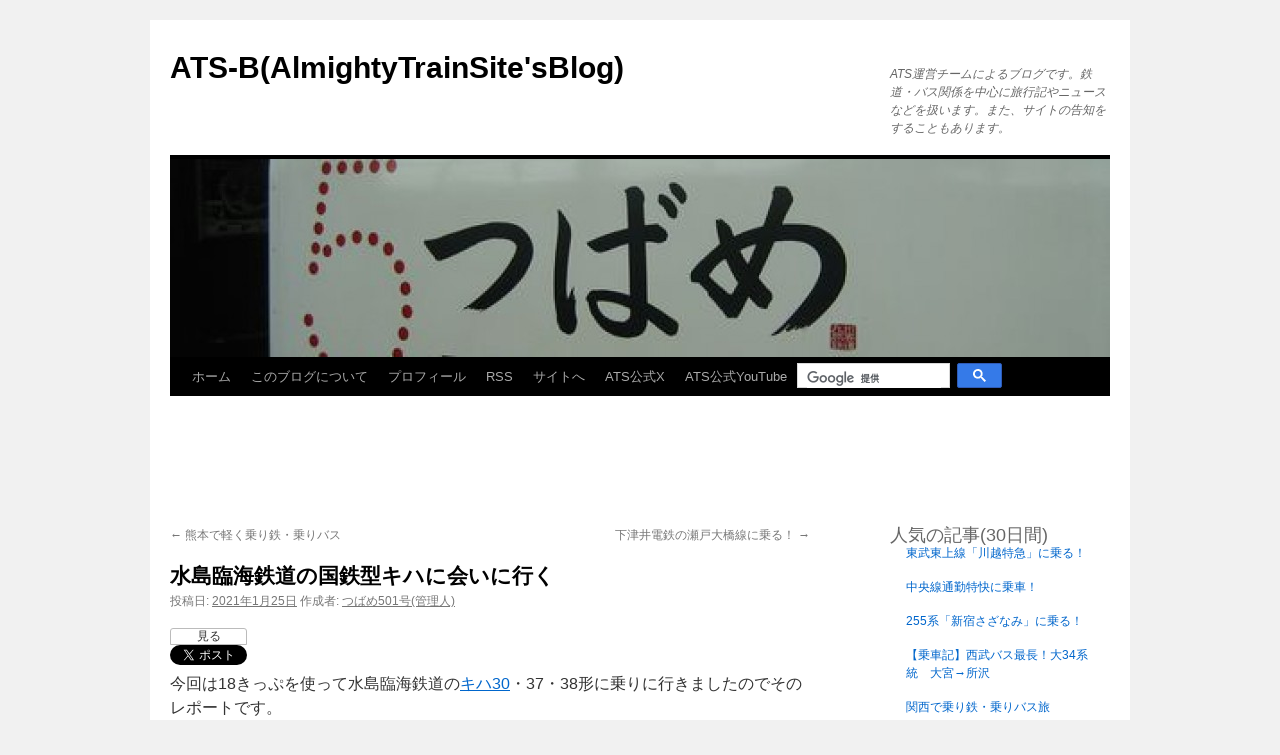

--- FILE ---
content_type: text/html; charset=UTF-8
request_url: https://ats-s.sakura.ne.jp/blog/?p=46829
body_size: 25527
content:
<!DOCTYPE html>
<html lang="ja">
<head>
<meta charset="UTF-8" />
<meta name="viewport" content="width=device-width" />
<meta name="description" content="今回は18きっぷを使って水島臨海鉄道のキハ30・37・38形に乗りに行きましたのでそのレポートです。 なお、この活動は2021年の年始に行ったものであり、ちょうど所用で九州にいたので博多駅を起点としま">
<!-- Twitter Card -->
<meta name="twitter:site" content="@tweet_ats">
<meta name="og:description" content="今回は18きっぷを使って水島臨海鉄道のキハ30・37・38形に乗りに行きましたのでそのレポートです。 なお、この活動は2021年の年始に行ったものであり、ちょうど所用で九州にいたので博多駅を起点としま">
<meta name="og:title" content="水島臨海鉄道の国鉄型キハに会いに行く">
<meta name="og:url" content="https://ats-s.sakura.ne.jp/blog/?p=46829">
<meta name="og:image" content="https://ats-s.sakura.ne.jp/blog/wp-content/uploads/2021/01/DSC03956-640x480.jpg">
<meta name="twitter:card" content="summary_large_image">
<!-- /Twitter Card -->
<title>水島臨海鉄道の国鉄型キハに会いに行く | ATS-B(AlmightyTrainSite&#039;sBlog)</title>
<link rel="profile" href="https://gmpg.org/xfn/11" />
<link rel="stylesheet" type="text/css" media="all" href="https://ats-s.sakura.ne.jp/blog/wp-content/themes/twentyten/style.css" />
<link rel="stylesheet" type="text/css" href="https://ats-s.sakura.ne.jp/blog/wp-content/themes/ats/style.css" />
<link rel="pingback" href="https://ats-s.sakura.ne.jp/blog/xmlrpc.php">
<!-- Global site tag (gtag.js) - Google Analytics -->
<script async src="https://www.googletagmanager.com/gtag/js?id=UA-32478342-1"></script>
<script>
// Set to the same value as the web property used on the site
var gaProperty = 'UA-32478342-1';

// Disable tracking if the opt-out cookie exists.
var disableStr = 'ga-disable-' + gaProperty;
if (document.cookie.indexOf(disableStr + '=true') > -1) {
	window[disableStr] = true;
}
  window.dataLayer = window.dataLayer || [];
  function gtag(){dataLayer.push(arguments);}
  gtag('js', new Date());

  gtag('config', 'UA-32478342-1');
</script>
<meta name='robots' content='max-image-preview:large' />
<link rel='dns-prefetch' href='//ajax.googleapis.com' />
<link rel='dns-prefetch' href='//pagead2.googlesyndication.com' />
<link rel='dns-prefetch' href='//cse.google.com' />
<link rel='dns-prefetch' href='//b.st-hatena.com' />
<link rel='dns-prefetch' href='//platform.twitter.com' />
<link rel="alternate" type="application/rss+xml" title="ATS-B(AlmightyTrainSite&#039;sBlog) &raquo; フィード" href="https://ats-s.sakura.ne.jp/blog/?feed=rss2" />
<link rel="alternate" type="application/rss+xml" title="ATS-B(AlmightyTrainSite&#039;sBlog) &raquo; コメントフィード" href="https://ats-s.sakura.ne.jp/blog/?feed=comments-rss2" />
<script type="text/javascript" id="wpp-js" src="https://ats-s.sakura.ne.jp/blog/wp-content/plugins/wordpress-popular-posts/assets/js/wpp.js?ver=7.3.6" data-sampling="0" data-sampling-rate="100" data-api-url="https://ats-s.sakura.ne.jp/blog/index.php?rest_route=/wordpress-popular-posts" data-post-id="46829" data-token="d924cccf4a" data-lang="0" data-debug="1"></script>
<link rel="alternate" type="application/rss+xml" title="ATS-B(AlmightyTrainSite&#039;sBlog) &raquo; 水島臨海鉄道の国鉄型キハに会いに行く のコメントのフィード" href="https://ats-s.sakura.ne.jp/blog/?feed=rss2&#038;p=46829" />
<link rel="alternate" title="oEmbed (JSON)" type="application/json+oembed" href="https://ats-s.sakura.ne.jp/blog/index.php?rest_route=%2Foembed%2F1.0%2Fembed&#038;url=https%3A%2F%2Fats-s.sakura.ne.jp%2Fblog%2F%3Fp%3D46829" />
<link rel="alternate" title="oEmbed (XML)" type="text/xml+oembed" href="https://ats-s.sakura.ne.jp/blog/index.php?rest_route=%2Foembed%2F1.0%2Fembed&#038;url=https%3A%2F%2Fats-s.sakura.ne.jp%2Fblog%2F%3Fp%3D46829&#038;format=xml" />
<style id='wp-img-auto-sizes-contain-inline-css' type='text/css'>
img:is([sizes=auto i],[sizes^="auto," i]){contain-intrinsic-size:3000px 1500px}
/*# sourceURL=wp-img-auto-sizes-contain-inline-css */
</style>
<link rel='stylesheet' id='sgr-css' href='https://ats-s.sakura.ne.jp/blog/wp-content/plugins/simple-google-recaptcha/sgr.css?ver=1686138662' type='text/css' media='all' />
<style id='wp-block-library-inline-css' type='text/css'>
:root{--wp-block-synced-color:#7a00df;--wp-block-synced-color--rgb:122,0,223;--wp-bound-block-color:var(--wp-block-synced-color);--wp-editor-canvas-background:#ddd;--wp-admin-theme-color:#007cba;--wp-admin-theme-color--rgb:0,124,186;--wp-admin-theme-color-darker-10:#006ba1;--wp-admin-theme-color-darker-10--rgb:0,107,160.5;--wp-admin-theme-color-darker-20:#005a87;--wp-admin-theme-color-darker-20--rgb:0,90,135;--wp-admin-border-width-focus:2px}@media (min-resolution:192dpi){:root{--wp-admin-border-width-focus:1.5px}}.wp-element-button{cursor:pointer}:root .has-very-light-gray-background-color{background-color:#eee}:root .has-very-dark-gray-background-color{background-color:#313131}:root .has-very-light-gray-color{color:#eee}:root .has-very-dark-gray-color{color:#313131}:root .has-vivid-green-cyan-to-vivid-cyan-blue-gradient-background{background:linear-gradient(135deg,#00d084,#0693e3)}:root .has-purple-crush-gradient-background{background:linear-gradient(135deg,#34e2e4,#4721fb 50%,#ab1dfe)}:root .has-hazy-dawn-gradient-background{background:linear-gradient(135deg,#faaca8,#dad0ec)}:root .has-subdued-olive-gradient-background{background:linear-gradient(135deg,#fafae1,#67a671)}:root .has-atomic-cream-gradient-background{background:linear-gradient(135deg,#fdd79a,#004a59)}:root .has-nightshade-gradient-background{background:linear-gradient(135deg,#330968,#31cdcf)}:root .has-midnight-gradient-background{background:linear-gradient(135deg,#020381,#2874fc)}:root{--wp--preset--font-size--normal:16px;--wp--preset--font-size--huge:42px}.has-regular-font-size{font-size:1em}.has-larger-font-size{font-size:2.625em}.has-normal-font-size{font-size:var(--wp--preset--font-size--normal)}.has-huge-font-size{font-size:var(--wp--preset--font-size--huge)}.has-text-align-center{text-align:center}.has-text-align-left{text-align:left}.has-text-align-right{text-align:right}.has-fit-text{white-space:nowrap!important}#end-resizable-editor-section{display:none}.aligncenter{clear:both}.items-justified-left{justify-content:flex-start}.items-justified-center{justify-content:center}.items-justified-right{justify-content:flex-end}.items-justified-space-between{justify-content:space-between}.screen-reader-text{border:0;clip-path:inset(50%);height:1px;margin:-1px;overflow:hidden;padding:0;position:absolute;width:1px;word-wrap:normal!important}.screen-reader-text:focus{background-color:#ddd;clip-path:none;color:#444;display:block;font-size:1em;height:auto;left:5px;line-height:normal;padding:15px 23px 14px;text-decoration:none;top:5px;width:auto;z-index:100000}html :where(.has-border-color){border-style:solid}html :where([style*=border-top-color]){border-top-style:solid}html :where([style*=border-right-color]){border-right-style:solid}html :where([style*=border-bottom-color]){border-bottom-style:solid}html :where([style*=border-left-color]){border-left-style:solid}html :where([style*=border-width]){border-style:solid}html :where([style*=border-top-width]){border-top-style:solid}html :where([style*=border-right-width]){border-right-style:solid}html :where([style*=border-bottom-width]){border-bottom-style:solid}html :where([style*=border-left-width]){border-left-style:solid}html :where(img[class*=wp-image-]){height:auto;max-width:100%}:where(figure){margin:0 0 1em}html :where(.is-position-sticky){--wp-admin--admin-bar--position-offset:var(--wp-admin--admin-bar--height,0px)}@media screen and (max-width:600px){html :where(.is-position-sticky){--wp-admin--admin-bar--position-offset:0px}}

/*# sourceURL=wp-block-library-inline-css */
</style><style id='global-styles-inline-css' type='text/css'>
:root{--wp--preset--aspect-ratio--square: 1;--wp--preset--aspect-ratio--4-3: 4/3;--wp--preset--aspect-ratio--3-4: 3/4;--wp--preset--aspect-ratio--3-2: 3/2;--wp--preset--aspect-ratio--2-3: 2/3;--wp--preset--aspect-ratio--16-9: 16/9;--wp--preset--aspect-ratio--9-16: 9/16;--wp--preset--color--black: #000;--wp--preset--color--cyan-bluish-gray: #abb8c3;--wp--preset--color--white: #fff;--wp--preset--color--pale-pink: #f78da7;--wp--preset--color--vivid-red: #cf2e2e;--wp--preset--color--luminous-vivid-orange: #ff6900;--wp--preset--color--luminous-vivid-amber: #fcb900;--wp--preset--color--light-green-cyan: #7bdcb5;--wp--preset--color--vivid-green-cyan: #00d084;--wp--preset--color--pale-cyan-blue: #8ed1fc;--wp--preset--color--vivid-cyan-blue: #0693e3;--wp--preset--color--vivid-purple: #9b51e0;--wp--preset--color--blue: #0066cc;--wp--preset--color--medium-gray: #666;--wp--preset--color--light-gray: #f1f1f1;--wp--preset--gradient--vivid-cyan-blue-to-vivid-purple: linear-gradient(135deg,rgb(6,147,227) 0%,rgb(155,81,224) 100%);--wp--preset--gradient--light-green-cyan-to-vivid-green-cyan: linear-gradient(135deg,rgb(122,220,180) 0%,rgb(0,208,130) 100%);--wp--preset--gradient--luminous-vivid-amber-to-luminous-vivid-orange: linear-gradient(135deg,rgb(252,185,0) 0%,rgb(255,105,0) 100%);--wp--preset--gradient--luminous-vivid-orange-to-vivid-red: linear-gradient(135deg,rgb(255,105,0) 0%,rgb(207,46,46) 100%);--wp--preset--gradient--very-light-gray-to-cyan-bluish-gray: linear-gradient(135deg,rgb(238,238,238) 0%,rgb(169,184,195) 100%);--wp--preset--gradient--cool-to-warm-spectrum: linear-gradient(135deg,rgb(74,234,220) 0%,rgb(151,120,209) 20%,rgb(207,42,186) 40%,rgb(238,44,130) 60%,rgb(251,105,98) 80%,rgb(254,248,76) 100%);--wp--preset--gradient--blush-light-purple: linear-gradient(135deg,rgb(255,206,236) 0%,rgb(152,150,240) 100%);--wp--preset--gradient--blush-bordeaux: linear-gradient(135deg,rgb(254,205,165) 0%,rgb(254,45,45) 50%,rgb(107,0,62) 100%);--wp--preset--gradient--luminous-dusk: linear-gradient(135deg,rgb(255,203,112) 0%,rgb(199,81,192) 50%,rgb(65,88,208) 100%);--wp--preset--gradient--pale-ocean: linear-gradient(135deg,rgb(255,245,203) 0%,rgb(182,227,212) 50%,rgb(51,167,181) 100%);--wp--preset--gradient--electric-grass: linear-gradient(135deg,rgb(202,248,128) 0%,rgb(113,206,126) 100%);--wp--preset--gradient--midnight: linear-gradient(135deg,rgb(2,3,129) 0%,rgb(40,116,252) 100%);--wp--preset--font-size--small: 13px;--wp--preset--font-size--medium: 20px;--wp--preset--font-size--large: 36px;--wp--preset--font-size--x-large: 42px;--wp--preset--spacing--20: 0.44rem;--wp--preset--spacing--30: 0.67rem;--wp--preset--spacing--40: 1rem;--wp--preset--spacing--50: 1.5rem;--wp--preset--spacing--60: 2.25rem;--wp--preset--spacing--70: 3.38rem;--wp--preset--spacing--80: 5.06rem;--wp--preset--shadow--natural: 6px 6px 9px rgba(0, 0, 0, 0.2);--wp--preset--shadow--deep: 12px 12px 50px rgba(0, 0, 0, 0.4);--wp--preset--shadow--sharp: 6px 6px 0px rgba(0, 0, 0, 0.2);--wp--preset--shadow--outlined: 6px 6px 0px -3px rgb(255, 255, 255), 6px 6px rgb(0, 0, 0);--wp--preset--shadow--crisp: 6px 6px 0px rgb(0, 0, 0);}:where(.is-layout-flex){gap: 0.5em;}:where(.is-layout-grid){gap: 0.5em;}body .is-layout-flex{display: flex;}.is-layout-flex{flex-wrap: wrap;align-items: center;}.is-layout-flex > :is(*, div){margin: 0;}body .is-layout-grid{display: grid;}.is-layout-grid > :is(*, div){margin: 0;}:where(.wp-block-columns.is-layout-flex){gap: 2em;}:where(.wp-block-columns.is-layout-grid){gap: 2em;}:where(.wp-block-post-template.is-layout-flex){gap: 1.25em;}:where(.wp-block-post-template.is-layout-grid){gap: 1.25em;}.has-black-color{color: var(--wp--preset--color--black) !important;}.has-cyan-bluish-gray-color{color: var(--wp--preset--color--cyan-bluish-gray) !important;}.has-white-color{color: var(--wp--preset--color--white) !important;}.has-pale-pink-color{color: var(--wp--preset--color--pale-pink) !important;}.has-vivid-red-color{color: var(--wp--preset--color--vivid-red) !important;}.has-luminous-vivid-orange-color{color: var(--wp--preset--color--luminous-vivid-orange) !important;}.has-luminous-vivid-amber-color{color: var(--wp--preset--color--luminous-vivid-amber) !important;}.has-light-green-cyan-color{color: var(--wp--preset--color--light-green-cyan) !important;}.has-vivid-green-cyan-color{color: var(--wp--preset--color--vivid-green-cyan) !important;}.has-pale-cyan-blue-color{color: var(--wp--preset--color--pale-cyan-blue) !important;}.has-vivid-cyan-blue-color{color: var(--wp--preset--color--vivid-cyan-blue) !important;}.has-vivid-purple-color{color: var(--wp--preset--color--vivid-purple) !important;}.has-black-background-color{background-color: var(--wp--preset--color--black) !important;}.has-cyan-bluish-gray-background-color{background-color: var(--wp--preset--color--cyan-bluish-gray) !important;}.has-white-background-color{background-color: var(--wp--preset--color--white) !important;}.has-pale-pink-background-color{background-color: var(--wp--preset--color--pale-pink) !important;}.has-vivid-red-background-color{background-color: var(--wp--preset--color--vivid-red) !important;}.has-luminous-vivid-orange-background-color{background-color: var(--wp--preset--color--luminous-vivid-orange) !important;}.has-luminous-vivid-amber-background-color{background-color: var(--wp--preset--color--luminous-vivid-amber) !important;}.has-light-green-cyan-background-color{background-color: var(--wp--preset--color--light-green-cyan) !important;}.has-vivid-green-cyan-background-color{background-color: var(--wp--preset--color--vivid-green-cyan) !important;}.has-pale-cyan-blue-background-color{background-color: var(--wp--preset--color--pale-cyan-blue) !important;}.has-vivid-cyan-blue-background-color{background-color: var(--wp--preset--color--vivid-cyan-blue) !important;}.has-vivid-purple-background-color{background-color: var(--wp--preset--color--vivid-purple) !important;}.has-black-border-color{border-color: var(--wp--preset--color--black) !important;}.has-cyan-bluish-gray-border-color{border-color: var(--wp--preset--color--cyan-bluish-gray) !important;}.has-white-border-color{border-color: var(--wp--preset--color--white) !important;}.has-pale-pink-border-color{border-color: var(--wp--preset--color--pale-pink) !important;}.has-vivid-red-border-color{border-color: var(--wp--preset--color--vivid-red) !important;}.has-luminous-vivid-orange-border-color{border-color: var(--wp--preset--color--luminous-vivid-orange) !important;}.has-luminous-vivid-amber-border-color{border-color: var(--wp--preset--color--luminous-vivid-amber) !important;}.has-light-green-cyan-border-color{border-color: var(--wp--preset--color--light-green-cyan) !important;}.has-vivid-green-cyan-border-color{border-color: var(--wp--preset--color--vivid-green-cyan) !important;}.has-pale-cyan-blue-border-color{border-color: var(--wp--preset--color--pale-cyan-blue) !important;}.has-vivid-cyan-blue-border-color{border-color: var(--wp--preset--color--vivid-cyan-blue) !important;}.has-vivid-purple-border-color{border-color: var(--wp--preset--color--vivid-purple) !important;}.has-vivid-cyan-blue-to-vivid-purple-gradient-background{background: var(--wp--preset--gradient--vivid-cyan-blue-to-vivid-purple) !important;}.has-light-green-cyan-to-vivid-green-cyan-gradient-background{background: var(--wp--preset--gradient--light-green-cyan-to-vivid-green-cyan) !important;}.has-luminous-vivid-amber-to-luminous-vivid-orange-gradient-background{background: var(--wp--preset--gradient--luminous-vivid-amber-to-luminous-vivid-orange) !important;}.has-luminous-vivid-orange-to-vivid-red-gradient-background{background: var(--wp--preset--gradient--luminous-vivid-orange-to-vivid-red) !important;}.has-very-light-gray-to-cyan-bluish-gray-gradient-background{background: var(--wp--preset--gradient--very-light-gray-to-cyan-bluish-gray) !important;}.has-cool-to-warm-spectrum-gradient-background{background: var(--wp--preset--gradient--cool-to-warm-spectrum) !important;}.has-blush-light-purple-gradient-background{background: var(--wp--preset--gradient--blush-light-purple) !important;}.has-blush-bordeaux-gradient-background{background: var(--wp--preset--gradient--blush-bordeaux) !important;}.has-luminous-dusk-gradient-background{background: var(--wp--preset--gradient--luminous-dusk) !important;}.has-pale-ocean-gradient-background{background: var(--wp--preset--gradient--pale-ocean) !important;}.has-electric-grass-gradient-background{background: var(--wp--preset--gradient--electric-grass) !important;}.has-midnight-gradient-background{background: var(--wp--preset--gradient--midnight) !important;}.has-small-font-size{font-size: var(--wp--preset--font-size--small) !important;}.has-medium-font-size{font-size: var(--wp--preset--font-size--medium) !important;}.has-large-font-size{font-size: var(--wp--preset--font-size--large) !important;}.has-x-large-font-size{font-size: var(--wp--preset--font-size--x-large) !important;}
/*# sourceURL=global-styles-inline-css */
</style>

<style id='classic-theme-styles-inline-css' type='text/css'>
/*! This file is auto-generated */
.wp-block-button__link{color:#fff;background-color:#32373c;border-radius:9999px;box-shadow:none;text-decoration:none;padding:calc(.667em + 2px) calc(1.333em + 2px);font-size:1.125em}.wp-block-file__button{background:#32373c;color:#fff;text-decoration:none}
/*# sourceURL=/wp-includes/css/classic-themes.min.css */
</style>
<link rel='stylesheet' id='wordpress-popular-posts-css-css' href='https://ats-s.sakura.ne.jp/blog/wp-content/plugins/wordpress-popular-posts/assets/css/wpp.css?ver=7.3.6' type='text/css' media='all' />
<link rel='stylesheet' id='twentyten-block-style-css' href='https://ats-s.sakura.ne.jp/blog/wp-content/themes/twentyten/blocks.css?ver=20250220' type='text/css' media='all' />
<link rel='stylesheet' id='slb_core-css' href='https://ats-s.sakura.ne.jp/blog/wp-content/plugins/simple-lightbox/client/css/app.css?ver=2.9.4' type='text/css' media='all' />
<script type="text/javascript" id="sgr-js-extra">
/* <![CDATA[ */
var sgr = {"sgr_site_key":"6LfD_bEUAAAAAIpXHfQyEKULTTbCuzL_FAmSq9JK"};
//# sourceURL=sgr-js-extra
/* ]]> */
</script>
<script type="text/javascript" src="https://ats-s.sakura.ne.jp/blog/wp-content/plugins/simple-google-recaptcha/sgr.js?ver=1686138662" id="sgr-js"></script>
<link rel="https://api.w.org/" href="https://ats-s.sakura.ne.jp/blog/index.php?rest_route=/" /><link rel="alternate" title="JSON" type="application/json" href="https://ats-s.sakura.ne.jp/blog/index.php?rest_route=/wp/v2/posts/46829" /><link rel="EditURI" type="application/rsd+xml" title="RSD" href="https://ats-s.sakura.ne.jp/blog/xmlrpc.php?rsd" />
<link rel="canonical" href="https://ats-s.sakura.ne.jp/blog/?p=46829" />
<link rel='shortlink' href='https://ats-s.sakura.ne.jp/blog/?p=46829' />
            <style id="wpp-loading-animation-styles">@-webkit-keyframes bgslide{from{background-position-x:0}to{background-position-x:-200%}}@keyframes bgslide{from{background-position-x:0}to{background-position-x:-200%}}.wpp-widget-block-placeholder,.wpp-shortcode-placeholder{margin:0 auto;width:60px;height:3px;background:#dd3737;background:linear-gradient(90deg,#dd3737 0%,#571313 10%,#dd3737 100%);background-size:200% auto;border-radius:3px;-webkit-animation:bgslide 1s infinite linear;animation:bgslide 1s infinite linear}</style>
            <link rel='stylesheet' id='sgr_hide-css' href='https://ats-s.sakura.ne.jp/blog/wp-content/plugins/simple-google-recaptcha/sgr_hide.css?ver=1686138662' type='text/css' media='all' />
</head>

<body class="wp-singular post-template-default single single-post postid-46829 single-format-standard wp-theme-twentyten wp-child-theme-ats">
<div id="wrapper" class="hfeed">
	<div id="header">
		<div id="masthead">
			<div id="branding" role="banner">
								<div id="site-title">
					<span>
						<a href="https://ats-s.sakura.ne.jp/blog/" title="ATS-B(AlmightyTrainSite&#039;sBlog)" rel="home">ATS-B(AlmightyTrainSite&#039;sBlog)</a>
					</span>
				</div>
				<div id="site-description">ATS運営チームによるブログです。鉄道・バス関係を中心に旅行記やニュースなどを扱います。また、サイトの告知をすることもあります。</div>

									<img src="https://ats-s.sakura.ne.jp/blog/wp-content/uploads/2012/04/copy-cropped-header.jpg" width="940" height="198" alt="" />
								</div><!-- #branding -->

			<div id="access" role="navigation">
							<div class="skip-link screen-reader-text"><a href="#content" title="コンテンツへスキップ">コンテンツへスキップ</a></div>
				<div class="menu-header"><ul id="menu-%e3%82%b5%e3%82%a4%e3%83%88" class="menu"><li id="menu-item-44" class="menu-item menu-item-type-custom menu-item-object-custom menu-item-home menu-item-44"><a href="https://ats-s.sakura.ne.jp/blog/">ホーム</a></li>
<li id="menu-item-45" class="menu-item menu-item-type-post_type menu-item-object-page menu-item-45"><a href="https://ats-s.sakura.ne.jp/blog/?page_id=34">このブログについて</a></li>
<li id="menu-item-46" class="menu-item menu-item-type-post_type menu-item-object-page menu-item-46"><a href="https://ats-s.sakura.ne.jp/blog/?page_id=29">プロフィール</a></li>
<li id="menu-item-1948" class="menu-item menu-item-type-custom menu-item-object-custom menu-item-1948"><a href="https://ats-s.sakura.ne.jp/blog/?feed=rss2">RSS</a></li>
<li id="menu-item-48" class="menu-item menu-item-type-custom menu-item-object-custom menu-item-48"><a href="https://ats-s.sakura.ne.jp/">サイトへ</a></li>
<li id="menu-item-2247" class="menu-item menu-item-type-custom menu-item-object-custom menu-item-2247"><a target="_blank" href="https://twitter.com/tweet_ats">ATS公式X</a></li>
<li id="menu-item-7650" class="menu-item menu-item-type-custom menu-item-object-custom menu-item-7650"><a target="_blank" href="https://www.youtube.com/user/almightytrainsite">ATS公式YouTube</a></li>
<li id="search"><div class="gcse-searchbox-only" data-resultsUrl="https://ats-s.sakura.ne.jp/blog" data-mobileLayout="disabled"></div></li></ul></div>			</div><!-- #access -->
		</div><!-- #masthead -->
	</div><!-- #header -->

	<div id="main">
		<div id="ad">
				<ins class="adsbygoogle"
					 style="display:block;"
					 data-ad-client="ca-pub-8297590341526957"
					 data-ad-slot="5700877626"
					 data-ad-format="horizontal"
					 data-full-width-responsive="false"></ins>
				<script>
				(adsbygoogle = window.adsbygoogle || []).push({});
				</script>
			</div>
		<div id="container">
			<div id="content" role="main">

			

				<div id="nav-above" class="navigation">
					<div class="nav-previous"><a href="https://ats-s.sakura.ne.jp/blog/?p=46668" rel="prev"><span class="meta-nav">&larr;</span> 熊本で軽く乗り鉄・乗りバス</a></div>
					<div class="nav-next"><a href="https://ats-s.sakura.ne.jp/blog/?p=46934" rel="next">下津井電鉄の瀬戸大橋線に乗る！ <span class="meta-nav">&rarr;</span></a></div>
				</div><!-- #nav-above -->

				<div id="post-46829" class="post-46829 post type-post status-publish format-standard hentry category-train_bus tag-1298 tag-2267 tag-2262 tag-jr tag-1924 tag-4185 tag-4186 tag-2496 tag-2018 tag-934 tag-1595 tag-518 tag-2192 tag-94 tag-965 tag-928 tag-929 tag-4184 tag-4183 tag-4182 tag-306 tag-4007">
					<h1 class="entry-title">水島臨海鉄道の国鉄型キハに会いに行く</h1>

					<div class="entry-meta">
						<span class="meta-prep meta-prep-author">投稿日:</span> <a href="https://ats-s.sakura.ne.jp/blog/?p=46829" title="00:32" rel="bookmark"><span class="entry-date updated">2021年1月25日</span></a> <span class="meta-sep">作成者:</span> <span class="author vcard"><a class="url fn n" href="https://ats-s.sakura.ne.jp/blog/?author=1" title="つばめ501号(管理人) の投稿をすべて表示">つばめ501号(管理人)</a></span>					</div><!-- .entry-meta -->

					<div class="entry-content">
						<ul id="social">
<li id="tw"><div class="twitter-btn-wrap"><a href="https://twitter.com/search?ref_src=twsrc%5Etfw&amp;q=https://ats-s.sakura.ne.jp/blog/?p=46829" target="_blank" class="balloon">見る</a><a href="https://twitter.com/share" class="twitter-share-button">Tweet</a></div></li>
<li><a href="https://b.hatena.ne.jp/entry/" class="hatena-bookmark-button" data-hatena-bookmark-layout="vertical-normal" data-hatena-bookmark-lang="ja" title="このエントリーをはてなブックマークに追加"><img src="https://b.st-hatena.com/images/v4/public/entry-button/button-only@2x.png" alt="このエントリーをはてなブックマークに追加" width="20" height="20" style="border: none;" /></a></li>
</ul>
						<p>今回は18きっぷを使って水島臨海鉄道の<a href="/zukan/DC35.html" title="キハ30" target="_blank">キハ30</a>・37・38形に乗りに行きましたのでそのレポートです。<br />
なお、この活動は2021年の年始に行ったものであり、ちょうど所用で九州にいたので博多駅を起点とします。<br />
この旅から帰ってすぐに緊急事態宣言が発出されることとなり、駆け込みセーフという感じでした。</p>
<h3>今回の活動内容</h3>
<p><span id="more-46829"></span><br />
今回は博多から関東まで移動するのがメインであり、ついでにいくつかネタを拾っていきます。<br />
まず、博多駅から徳山駅までは山陽新幹線を利用し、あとは18きっぷで倉敷まで行きます。<br />
倉敷からは徒歩で隣接する倉敷市駅まで移動し、水島臨海鉄道を1往復します。ここでタイトルにある通り、<a href="/zukan/DC37.html" title="キハ37" target="_blank">キハ37</a>形に乗車します。<br />
あとは岡山まで進んで1泊です。<br />
初日は新幹線課金のおかげで出発ものんびりで、宿へ入るのものんびり出来るようになり、比較的楽な内容になっています。</p>
<h3>まずは倉敷までひたすら移動</h3>
<p>まずは博多駅から旅が始まります。</p>
<p><a href="https://ats-s.sakura.ne.jp/blog/wp-content/uploads/2021/01/DSC03956.jpg" data-slb-active="1" data-slb-asset="1608119101" data-slb-internal="0" data-slb-group="46829"><img fetchpriority="high" decoding="async" class="alignnone size-medium wp-image-46835" src="https://ats-s.sakura.ne.jp/blog/wp-content/uploads/2021/01/DSC03956-640x480.jpg" alt="" width="640" height="480" srcset="https://ats-s.sakura.ne.jp/blog/wp-content/uploads/2021/01/DSC03956-640x480.jpg 640w, https://ats-s.sakura.ne.jp/blog/wp-content/uploads/2021/01/DSC03956-768x576.jpg 768w, https://ats-s.sakura.ne.jp/blog/wp-content/uploads/2021/01/DSC03956.jpg 1024w" sizes="(max-width: 640px) 100vw, 640px" /></a><br />
<a href="/zukan/813.html" title="813系" target="_blank">813系</a>も懐かしいので思わず撮影しちゃいましたｗ</p>
<p><a href="https://ats-s.sakura.ne.jp/blog/wp-content/uploads/2021/01/DSC03968.jpg" data-slb-active="1" data-slb-asset="1455055387" data-slb-internal="0" data-slb-group="46829"><img decoding="async" class="alignnone size-medium wp-image-46837" src="https://ats-s.sakura.ne.jp/blog/wp-content/uploads/2021/01/DSC03968-640x480.jpg" alt="" width="640" height="480" srcset="https://ats-s.sakura.ne.jp/blog/wp-content/uploads/2021/01/DSC03968-640x480.jpg 640w, https://ats-s.sakura.ne.jp/blog/wp-content/uploads/2021/01/DSC03968-768x576.jpg 768w, https://ats-s.sakura.ne.jp/blog/wp-content/uploads/2021/01/DSC03968.jpg 1024w" sizes="(max-width: 640px) 100vw, 640px" /></a><br />
さて、ここからは課金ツールの新幹線を利用します。</p>
<p><a href="https://ats-s.sakura.ne.jp/blog/wp-content/uploads/2021/01/DSC03971.jpg" data-slb-active="1" data-slb-asset="2131949198" data-slb-internal="0" data-slb-group="46829"><img decoding="async" class="alignnone size-medium wp-image-46839" src="https://ats-s.sakura.ne.jp/blog/wp-content/uploads/2021/01/DSC03971-640x480.jpg" alt="" width="640" height="480" srcset="https://ats-s.sakura.ne.jp/blog/wp-content/uploads/2021/01/DSC03971-640x480.jpg 640w, https://ats-s.sakura.ne.jp/blog/wp-content/uploads/2021/01/DSC03971-768x576.jpg 768w, https://ats-s.sakura.ne.jp/blog/wp-content/uploads/2021/01/DSC03971.jpg 1024w" sizes="(max-width: 640px) 100vw, 640px" /></a><br />
「レールスター」といえばかつては山陽新幹線の「ひかり」の代名詞でしたが・・・</p>
<p><a href="https://ats-s.sakura.ne.jp/blog/wp-content/uploads/2021/01/DSC03969.jpg" data-slb-active="1" data-slb-asset="746941070" data-slb-internal="0" data-slb-group="46829"><img loading="lazy" decoding="async" class="alignnone size-medium wp-image-46838" src="https://ats-s.sakura.ne.jp/blog/wp-content/uploads/2021/01/DSC03969-640x480.jpg" alt="" width="640" height="480" srcset="https://ats-s.sakura.ne.jp/blog/wp-content/uploads/2021/01/DSC03969-640x480.jpg 640w, https://ats-s.sakura.ne.jp/blog/wp-content/uploads/2021/01/DSC03969-768x576.jpg 768w, https://ats-s.sakura.ne.jp/blog/wp-content/uploads/2021/01/DSC03969.jpg 1024w" sizes="auto, (max-width: 640px) 100vw, 640px" /></a><br />
今は「こだま」として活躍中ですｗ<br />
そう、実はあえての「こだま」です。<br />
「のぞみ」でもよかったんですが、徳山までなら所要時間的にもそれほど差がないので空いてそうな「こだま」を選びました。</p>
<p><a href="https://ats-s.sakura.ne.jp/blog/wp-content/uploads/2021/01/DSC03977.jpg" data-slb-active="1" data-slb-asset="1143509911" data-slb-internal="0" data-slb-group="46829"><img loading="lazy" decoding="async" class="alignnone size-medium wp-image-46841" src="https://ats-s.sakura.ne.jp/blog/wp-content/uploads/2021/01/DSC03977-640x480.jpg" alt="" width="640" height="480" srcset="https://ats-s.sakura.ne.jp/blog/wp-content/uploads/2021/01/DSC03977-640x480.jpg 640w, https://ats-s.sakura.ne.jp/blog/wp-content/uploads/2021/01/DSC03977-768x576.jpg 768w, https://ats-s.sakura.ne.jp/blog/wp-content/uploads/2021/01/DSC03977.jpg 1024w" sizes="auto, (max-width: 640px) 100vw, 640px" /></a><br />
あと、レールスターは普通車でも２＋２列となっている車両があって、更に車いす用のスペースだと２＋１列とかなりゆったり乗ることが出来ます。</p>
<p><a href="https://ats-s.sakura.ne.jp/blog/wp-content/uploads/2021/01/DSC03975.jpg" data-slb-active="1" data-slb-asset="1879285537" data-slb-internal="0" data-slb-group="46829"><img loading="lazy" decoding="async" class="alignnone size-medium wp-image-46840" src="https://ats-s.sakura.ne.jp/blog/wp-content/uploads/2021/01/DSC03975-640x480.jpg" alt="" width="640" height="480" srcset="https://ats-s.sakura.ne.jp/blog/wp-content/uploads/2021/01/DSC03975-640x480.jpg 640w, https://ats-s.sakura.ne.jp/blog/wp-content/uploads/2021/01/DSC03975-768x576.jpg 768w, https://ats-s.sakura.ne.jp/blog/wp-content/uploads/2021/01/DSC03975.jpg 1024w" sizes="auto, (max-width: 640px) 100vw, 640px" /></a><br />
ん？地面が白いぞ？ｗ<br />
あまり大雪になって電車が遅れたりしたら困りますが、出発してしまったので行けるところまで行くしかありませんね。</p>
<p>あと、どこかの駅で待避中に<a href="/zukan/923.html" title="ドクターイエロー" target="_blank">ドクターイエロー</a>に追い抜かれたんですが、当然撮影する暇なんてなくｗ</p>
<p><a href="https://ats-s.sakura.ne.jp/blog/wp-content/uploads/2021/01/DSC03980.jpg" data-slb-active="1" data-slb-asset="507175686" data-slb-internal="0" data-slb-group="46829"><img loading="lazy" decoding="async" class="alignnone size-medium wp-image-46842" src="https://ats-s.sakura.ne.jp/blog/wp-content/uploads/2021/01/DSC03980-640x480.jpg" alt="" width="640" height="480" srcset="https://ats-s.sakura.ne.jp/blog/wp-content/uploads/2021/01/DSC03980-640x480.jpg 640w, https://ats-s.sakura.ne.jp/blog/wp-content/uploads/2021/01/DSC03980-768x576.jpg 768w, https://ats-s.sakura.ne.jp/blog/wp-content/uploads/2021/01/DSC03980.jpg 1024w" sizes="auto, (max-width: 640px) 100vw, 640px" /></a><br />
新山口駅ですが、<a href="/zukan/DC40.html" title="キハ40" target="_blank">キハ40</a>系がいっぱいｗ<br />
國鐵廣島ならぬ、國鐵山口ですねｗ</p>
<p>そして、徳山に到着です。<br />
ここは乗り換え時間があまりないのでテキパキ行きます。</p>
<p><a href="https://ats-s.sakura.ne.jp/blog/wp-content/uploads/2021/01/DSC03984.jpg" data-slb-active="1" data-slb-asset="1956445926" data-slb-internal="0" data-slb-group="46829"><img loading="lazy" decoding="async" class="alignnone size-medium wp-image-46843" src="https://ats-s.sakura.ne.jp/blog/wp-content/uploads/2021/01/DSC03984-640x480.jpg" alt="" width="640" height="480" srcset="https://ats-s.sakura.ne.jp/blog/wp-content/uploads/2021/01/DSC03984-640x480.jpg 640w, https://ats-s.sakura.ne.jp/blog/wp-content/uploads/2021/01/DSC03984-768x576.jpg 768w, https://ats-s.sakura.ne.jp/blog/wp-content/uploads/2021/01/DSC03984.jpg 1024w" sizes="auto, (max-width: 640px) 100vw, 640px" /></a><br />
コンコースです。</p>
<p><a href="https://ats-s.sakura.ne.jp/blog/wp-content/uploads/2021/01/DSC03987.jpg" data-slb-active="1" data-slb-asset="1911321175" data-slb-internal="0" data-slb-group="46829"><img loading="lazy" decoding="async" class="alignnone size-medium wp-image-46844" src="https://ats-s.sakura.ne.jp/blog/wp-content/uploads/2021/01/DSC03987-640x480.jpg" alt="" width="640" height="480" srcset="https://ats-s.sakura.ne.jp/blog/wp-content/uploads/2021/01/DSC03987-640x480.jpg 640w, https://ats-s.sakura.ne.jp/blog/wp-content/uploads/2021/01/DSC03987-768x576.jpg 768w, https://ats-s.sakura.ne.jp/blog/wp-content/uploads/2021/01/DSC03987.jpg 1024w" sizes="auto, (max-width: 640px) 100vw, 640px" /></a><br />
名物のフクと鶴のオブジェ</p>
<p><a href="https://ats-s.sakura.ne.jp/blog/wp-content/uploads/2021/01/DSC03988.jpg" data-slb-active="1" data-slb-asset="279313475" data-slb-internal="0" data-slb-group="46829"><img loading="lazy" decoding="async" class="alignnone size-medium wp-image-46845" src="https://ats-s.sakura.ne.jp/blog/wp-content/uploads/2021/01/DSC03988-640x480.jpg" alt="" width="640" height="480" srcset="https://ats-s.sakura.ne.jp/blog/wp-content/uploads/2021/01/DSC03988-640x480.jpg 640w, https://ats-s.sakura.ne.jp/blog/wp-content/uploads/2021/01/DSC03988-768x576.jpg 768w, https://ats-s.sakura.ne.jp/blog/wp-content/uploads/2021/01/DSC03988.jpg 1024w" sizes="auto, (max-width: 640px) 100vw, 640px" /></a><br />
名産品の展示もありました。</p>
<p><a href="https://ats-s.sakura.ne.jp/blog/wp-content/uploads/2021/01/DSC03989.jpg" data-slb-active="1" data-slb-asset="2086217957" data-slb-internal="0" data-slb-group="46829"><img loading="lazy" decoding="async" class="alignnone size-medium wp-image-46846" src="https://ats-s.sakura.ne.jp/blog/wp-content/uploads/2021/01/DSC03989-640x480.jpg" alt="" width="640" height="480" srcset="https://ats-s.sakura.ne.jp/blog/wp-content/uploads/2021/01/DSC03989-640x480.jpg 640w, https://ats-s.sakura.ne.jp/blog/wp-content/uploads/2021/01/DSC03989-768x576.jpg 768w, https://ats-s.sakura.ne.jp/blog/wp-content/uploads/2021/01/DSC03989.jpg 1024w" sizes="auto, (max-width: 640px) 100vw, 640px" /></a><br />
赤いカーペットがありましたが・・・</p>
<p><a href="https://ats-s.sakura.ne.jp/blog/wp-content/uploads/2021/01/DSC03991.jpg" data-slb-active="1" data-slb-asset="203511546" data-slb-internal="0" data-slb-group="46829"><img loading="lazy" decoding="async" class="alignnone size-medium wp-image-46847" src="https://ats-s.sakura.ne.jp/blog/wp-content/uploads/2021/01/DSC03991-640x480.jpg" alt="" width="640" height="480" srcset="https://ats-s.sakura.ne.jp/blog/wp-content/uploads/2021/01/DSC03991-640x480.jpg 640w, https://ats-s.sakura.ne.jp/blog/wp-content/uploads/2021/01/DSC03991-768x576.jpg 768w, https://ats-s.sakura.ne.jp/blog/wp-content/uploads/2021/01/DSC03991.jpg 1024w" sizes="auto, (max-width: 640px) 100vw, 640px" /></a><br />
なんと0系がいました。<br />
そういえば、当駅から近い下松市には日立製作所笠戸事業所があって、新幹線の車両もそこで作られたりしていますのでその関係でしょうね。</p>
<p><a href="https://ats-s.sakura.ne.jp/blog/wp-content/uploads/2021/01/DSC03992.jpg" data-slb-active="1" data-slb-asset="535932026" data-slb-internal="0" data-slb-group="46829"><img loading="lazy" decoding="async" class="alignnone size-medium wp-image-46848" src="https://ats-s.sakura.ne.jp/blog/wp-content/uploads/2021/01/DSC03992-640x480.jpg" alt="" width="640" height="480" srcset="https://ats-s.sakura.ne.jp/blog/wp-content/uploads/2021/01/DSC03992-640x480.jpg 640w, https://ats-s.sakura.ne.jp/blog/wp-content/uploads/2021/01/DSC03992-768x576.jpg 768w, https://ats-s.sakura.ne.jp/blog/wp-content/uploads/2021/01/DSC03992.jpg 1024w" sizes="auto, (max-width: 640px) 100vw, 640px" /></a><br />
そのため、新幹線のステンドグラスもありました。</p>
<p><a href="https://ats-s.sakura.ne.jp/blog/wp-content/uploads/2021/01/DSC03993.jpg" data-slb-active="1" data-slb-asset="2027877431" data-slb-internal="0" data-slb-group="46829"><img loading="lazy" decoding="async" class="alignnone size-medium wp-image-46849" src="https://ats-s.sakura.ne.jp/blog/wp-content/uploads/2021/01/DSC03993-640x480.jpg" alt="" width="640" height="480" srcset="https://ats-s.sakura.ne.jp/blog/wp-content/uploads/2021/01/DSC03993-640x480.jpg 640w, https://ats-s.sakura.ne.jp/blog/wp-content/uploads/2021/01/DSC03993-768x576.jpg 768w, https://ats-s.sakura.ne.jp/blog/wp-content/uploads/2021/01/DSC03993.jpg 1024w" sizes="auto, (max-width: 640px) 100vw, 640px" /></a><br />
それでは、快適な新幹線の旅はここまでで、あとは18きっぷでのんびりと進みます。</p>
<p><a href="https://ats-s.sakura.ne.jp/blog/wp-content/uploads/2021/01/DSC03994.jpg" data-slb-active="1" data-slb-asset="1185023471" data-slb-internal="0" data-slb-group="46829"><img loading="lazy" decoding="async" class="alignnone size-medium wp-image-46850" src="https://ats-s.sakura.ne.jp/blog/wp-content/uploads/2021/01/DSC03994-640x480.jpg" alt="" width="640" height="480" srcset="https://ats-s.sakura.ne.jp/blog/wp-content/uploads/2021/01/DSC03994-640x480.jpg 640w, https://ats-s.sakura.ne.jp/blog/wp-content/uploads/2021/01/DSC03994-768x576.jpg 768w, https://ats-s.sakura.ne.jp/blog/wp-content/uploads/2021/01/DSC03994.jpg 1024w" sizes="auto, (max-width: 640px) 100vw, 640px" /></a><br />
最初は<a href="/zukan/113.html" title="115系" target="_blank">115系</a>の岩国行きです。<br />
中間車改造の食パン仕様ですねｗ</p>
<p><a href="https://ats-s.sakura.ne.jp/blog/wp-content/uploads/2021/01/DSC03996.jpg" data-slb-active="1" data-slb-asset="370607619" data-slb-internal="0" data-slb-group="46829"><img loading="lazy" decoding="async" class="alignnone size-medium wp-image-46851" src="https://ats-s.sakura.ne.jp/blog/wp-content/uploads/2021/01/DSC03996-640x480.jpg" alt="" width="640" height="480" srcset="https://ats-s.sakura.ne.jp/blog/wp-content/uploads/2021/01/DSC03996-640x480.jpg 640w, https://ats-s.sakura.ne.jp/blog/wp-content/uploads/2021/01/DSC03996-768x576.jpg 768w, https://ats-s.sakura.ne.jp/blog/wp-content/uploads/2021/01/DSC03996.jpg 1024w" sizes="auto, (max-width: 640px) 100vw, 640px" /></a><br />
方向幕</p>
<p>このあたりは瀬戸内海がよく見えますが、海側の席が空いていなかったので写真はありませんｗ</p>
<p><a href="https://ats-s.sakura.ne.jp/blog/wp-content/uploads/2021/01/DSC04002.jpg" id="iwakuni" data-slb-active="1" data-slb-asset="2000717017" data-slb-internal="0" data-slb-group="46829"><img loading="lazy" decoding="async" class="alignnone size-medium wp-image-46855" src="https://ats-s.sakura.ne.jp/blog/wp-content/uploads/2021/01/DSC04002-640x480.jpg" alt="" width="640" height="480" srcset="https://ats-s.sakura.ne.jp/blog/wp-content/uploads/2021/01/DSC04002-640x480.jpg 640w, https://ats-s.sakura.ne.jp/blog/wp-content/uploads/2021/01/DSC04002-768x576.jpg 768w, https://ats-s.sakura.ne.jp/blog/wp-content/uploads/2021/01/DSC04002.jpg 1024w" sizes="auto, (max-width: 640px) 100vw, 640px" /></a><br />
岩国に着きました。</p>
<p><a href="https://ats-s.sakura.ne.jp/blog/wp-content/uploads/2021/01/DSC03998.jpg" data-slb-active="1" data-slb-asset="2034245798" data-slb-internal="0" data-slb-group="46829"><img loading="lazy" decoding="async" class="alignnone size-medium wp-image-46853" src="https://ats-s.sakura.ne.jp/blog/wp-content/uploads/2021/01/DSC03998-640x480.jpg" alt="" width="640" height="480" srcset="https://ats-s.sakura.ne.jp/blog/wp-content/uploads/2021/01/DSC03998-640x480.jpg 640w, https://ats-s.sakura.ne.jp/blog/wp-content/uploads/2021/01/DSC03998-768x576.jpg 768w, https://ats-s.sakura.ne.jp/blog/wp-content/uploads/2021/01/DSC03998.jpg 1024w" sizes="auto, (max-width: 640px) 100vw, 640px" /></a><br />
折り返しは下関行きになるようです。</p>
<p><a href="https://ats-s.sakura.ne.jp/blog/wp-content/uploads/2021/01/DSC03997.jpg" data-slb-active="1" data-slb-asset="47411927" data-slb-internal="0" data-slb-group="46829"><img loading="lazy" decoding="async" class="alignnone size-medium wp-image-46852" src="https://ats-s.sakura.ne.jp/blog/wp-content/uploads/2021/01/DSC03997-640x480.jpg" alt="" width="640" height="480" srcset="https://ats-s.sakura.ne.jp/blog/wp-content/uploads/2021/01/DSC03997-640x480.jpg 640w, https://ats-s.sakura.ne.jp/blog/wp-content/uploads/2021/01/DSC03997-768x576.jpg 768w, https://ats-s.sakura.ne.jp/blog/wp-content/uploads/2021/01/DSC03997.jpg 1024w" sizes="auto, (max-width: 640px) 100vw, 640px" /></a><br />
115系といえばこの顔ですよね。</p>
<p><a href="https://ats-s.sakura.ne.jp/blog/wp-content/uploads/2021/01/DSC04003.jpg" data-slb-active="1" data-slb-asset="1185786555" data-slb-internal="0" data-slb-group="46829"><img loading="lazy" decoding="async" class="alignnone size-medium wp-image-46856" src="https://ats-s.sakura.ne.jp/blog/wp-content/uploads/2021/01/DSC04003-640x480.jpg" alt="" width="640" height="480" srcset="https://ats-s.sakura.ne.jp/blog/wp-content/uploads/2021/01/DSC04003-640x480.jpg 640w, https://ats-s.sakura.ne.jp/blog/wp-content/uploads/2021/01/DSC04003-768x576.jpg 768w, https://ats-s.sakura.ne.jp/blog/wp-content/uploads/2021/01/DSC04003.jpg 1024w" sizes="auto, (max-width: 640px) 100vw, 640px" /></a><br />
隣には227系がいました。<br />
広島都市圏はほぼこいつで統一されたので、次に乗る列車は恐らくこれでしょう。</p>
<p><a href="https://ats-s.sakura.ne.jp/blog/wp-content/uploads/2021/01/DSC04004.jpg" data-slb-active="1" data-slb-asset="1125143552" data-slb-internal="0" data-slb-group="46829"><img loading="lazy" decoding="async" class="alignnone size-medium wp-image-46857" src="https://ats-s.sakura.ne.jp/blog/wp-content/uploads/2021/01/DSC04004-640x480.jpg" alt="" width="640" height="480" srcset="https://ats-s.sakura.ne.jp/blog/wp-content/uploads/2021/01/DSC04004-640x480.jpg 640w, https://ats-s.sakura.ne.jp/blog/wp-content/uploads/2021/01/DSC04004-768x576.jpg 768w, https://ats-s.sakura.ne.jp/blog/wp-content/uploads/2021/01/DSC04004.jpg 1024w" sizes="auto, (max-width: 640px) 100vw, 640px" /></a><br />
せっかくなので並べてみます。<br />
新旧の対比という写真が撮れました。</p>
<p><a href="https://ats-s.sakura.ne.jp/blog/wp-content/uploads/2021/01/DSC04001.jpg" data-slb-active="1" data-slb-asset="923018392" data-slb-internal="0" data-slb-group="46829"><img loading="lazy" decoding="async" class="alignnone size-medium wp-image-46854" src="https://ats-s.sakura.ne.jp/blog/wp-content/uploads/2021/01/DSC04001-640x480.jpg" alt="" width="640" height="480" srcset="https://ats-s.sakura.ne.jp/blog/wp-content/uploads/2021/01/DSC04001-640x480.jpg 640w, https://ats-s.sakura.ne.jp/blog/wp-content/uploads/2021/01/DSC04001-768x576.jpg 768w, https://ats-s.sakura.ne.jp/blog/wp-content/uploads/2021/01/DSC04001.jpg 1024w" sizes="auto, (max-width: 640px) 100vw, 640px" /></a><br />
時間もあるので折り返しを見送るとしましょう。</p>
<p><iframe loading="lazy" title="山陽本線115系　岩国駅発車" width="640" height="360" src="https://www.youtube.com/embed/98JnG6wnl2Q?feature=oembed" frameborder="0" allow="accelerometer; autoplay; clipboard-write; encrypted-media; gyroscope; picture-in-picture; web-share" referrerpolicy="strict-origin-when-cross-origin" allowfullscreen></iframe><br />
↑動画もどうぞ</p>
<p>まだ時間があるので駅の方も見つつ時間を潰します。<br />
実はタッチの差で糸崎行きに乗り換えられないダイヤになっていて、その次は白市行きなので、三原方面には行けないということで、40分近く開いてしまうのです。</p>
<p><a href="https://ats-s.sakura.ne.jp/blog/wp-content/uploads/2021/01/DSC04008.jpg" data-slb-active="1" data-slb-asset="985811236" data-slb-internal="0" data-slb-group="46829"><img loading="lazy" decoding="async" class="alignnone size-medium wp-image-46859" src="https://ats-s.sakura.ne.jp/blog/wp-content/uploads/2021/01/DSC04008-640x853.jpg" alt="" width="640" height="853" srcset="https://ats-s.sakura.ne.jp/blog/wp-content/uploads/2021/01/DSC04008-640x853.jpg 640w, https://ats-s.sakura.ne.jp/blog/wp-content/uploads/2021/01/DSC04008.jpg 768w" sizes="auto, (max-width: 640px) 100vw, 640px" /></a><br />
快速の停車駅案内がありました。<br />
「シティライナー」と「通勤ライナー」の2種類があります。</p>
<p><a href="https://ats-s.sakura.ne.jp/blog/wp-content/uploads/2021/01/DSC04006.jpg" data-slb-active="1" data-slb-asset="818763448" data-slb-internal="0" data-slb-group="46829"><img loading="lazy" decoding="async" class="alignnone size-medium wp-image-46858" src="https://ats-s.sakura.ne.jp/blog/wp-content/uploads/2021/01/DSC04006-640x853.jpg" alt="" width="640" height="853" srcset="https://ats-s.sakura.ne.jp/blog/wp-content/uploads/2021/01/DSC04006-640x853.jpg 640w, https://ats-s.sakura.ne.jp/blog/wp-content/uploads/2021/01/DSC04006.jpg 768w" sizes="auto, (max-width: 640px) 100vw, 640px" /></a><br />
「トワイライトエクスプレス瑞風」のパネルがありました。<br />
わざわざいつやってくるかまで教えてくれるんですね。<br />
ただ、コロナの影響で次回の運行が見通せないためか日付が入っていませんが・・・</p>
<p><a href="https://ats-s.sakura.ne.jp/blog/wp-content/uploads/2021/01/DSC04010.jpg" data-slb-active="1" data-slb-asset="1724282480" data-slb-internal="0" data-slb-group="46829"><img loading="lazy" decoding="async" class="alignnone size-medium wp-image-46860" src="https://ats-s.sakura.ne.jp/blog/wp-content/uploads/2021/01/DSC04010-640x480.jpg" alt="" width="640" height="480" srcset="https://ats-s.sakura.ne.jp/blog/wp-content/uploads/2021/01/DSC04010-640x480.jpg 640w, https://ats-s.sakura.ne.jp/blog/wp-content/uploads/2021/01/DSC04010-768x576.jpg 768w, https://ats-s.sakura.ne.jp/blog/wp-content/uploads/2021/01/DSC04010.jpg 1024w" sizes="auto, (max-width: 640px) 100vw, 640px" /></a><br />
ちょっとだけ駅前にも出ます。</p>
<p><a href="https://ats-s.sakura.ne.jp/blog/wp-content/uploads/2021/01/DSC04012.jpg" data-slb-active="1" data-slb-asset="6471364" data-slb-internal="0" data-slb-group="46829"><img loading="lazy" decoding="async" class="alignnone size-medium wp-image-46861" src="https://ats-s.sakura.ne.jp/blog/wp-content/uploads/2021/01/DSC04012-640x480.jpg" alt="" width="640" height="480" srcset="https://ats-s.sakura.ne.jp/blog/wp-content/uploads/2021/01/DSC04012-640x480.jpg 640w, https://ats-s.sakura.ne.jp/blog/wp-content/uploads/2021/01/DSC04012-768x576.jpg 768w, https://ats-s.sakura.ne.jp/blog/wp-content/uploads/2021/01/DSC04012.jpg 1024w" sizes="auto, (max-width: 640px) 100vw, 640px" /></a><br />
駅前広場は結構広いですね。</p>
<p><a href="https://ats-s.sakura.ne.jp/blog/wp-content/uploads/2021/01/DSC04019.jpg" data-slb-active="1" data-slb-asset="606117742" data-slb-internal="0" data-slb-group="46829"><img loading="lazy" decoding="async" class="alignnone size-medium wp-image-46864" src="https://ats-s.sakura.ne.jp/blog/wp-content/uploads/2021/01/DSC04019-640x480.jpg" alt="" width="640" height="480" srcset="https://ats-s.sakura.ne.jp/blog/wp-content/uploads/2021/01/DSC04019-640x480.jpg 640w, https://ats-s.sakura.ne.jp/blog/wp-content/uploads/2021/01/DSC04019-768x576.jpg 768w, https://ats-s.sakura.ne.jp/blog/wp-content/uploads/2021/01/DSC04019.jpg 1024w" sizes="auto, (max-width: 640px) 100vw, 640px" /></a><br />
駅舎です。<br />
以前にも来たことがあったのですが、随分と変わってしまっていて驚きました。<br />
調べると2015年から2020年にかけて駅周辺の整備事業があって、駅舎も橋上駅舎になったようです。</p>
<p><a href="https://ats-s.sakura.ne.jp/blog/wp-content/uploads/2021/01/DSC04015.jpg" data-slb-active="1" data-slb-asset="1254111696" data-slb-internal="0" data-slb-group="46829"><img loading="lazy" decoding="async" class="alignnone size-medium wp-image-46862" src="https://ats-s.sakura.ne.jp/blog/wp-content/uploads/2021/01/DSC04015-640x480.jpg" alt="" width="640" height="480" srcset="https://ats-s.sakura.ne.jp/blog/wp-content/uploads/2021/01/DSC04015-640x480.jpg 640w, https://ats-s.sakura.ne.jp/blog/wp-content/uploads/2021/01/DSC04015-768x576.jpg 768w, https://ats-s.sakura.ne.jp/blog/wp-content/uploads/2021/01/DSC04015.jpg 1024w" sizes="auto, (max-width: 640px) 100vw, 640px" /></a><br />
駅名部分です。<br />
あと、雪が写真に写るレベルになってきました。</p>
<p><a href="https://ats-s.sakura.ne.jp/blog/wp-content/uploads/2021/01/DSC04017.jpg" data-slb-active="1" data-slb-asset="2058355204" data-slb-internal="0" data-slb-group="46829"><img loading="lazy" decoding="async" class="alignnone size-medium wp-image-46863" src="https://ats-s.sakura.ne.jp/blog/wp-content/uploads/2021/01/DSC04017-640x480.jpg" alt="" width="640" height="480" srcset="https://ats-s.sakura.ne.jp/blog/wp-content/uploads/2021/01/DSC04017-640x480.jpg 640w, https://ats-s.sakura.ne.jp/blog/wp-content/uploads/2021/01/DSC04017-768x576.jpg 768w, https://ats-s.sakura.ne.jp/blog/wp-content/uploads/2021/01/DSC04017.jpg 1024w" sizes="auto, (max-width: 640px) 100vw, 640px" /></a><br />
いわくにバスがいました。<br />
この会社は岩国市営バスを引き継いだバス会社です。<br />
岩国に近い名所、錦帯橋のラッピングがされていますね。</p>
<p><a href="https://ats-s.sakura.ne.jp/blog/wp-content/uploads/2021/01/DSC04021.jpg" data-slb-active="1" data-slb-asset="846730557" data-slb-internal="0" data-slb-group="46829"><img loading="lazy" decoding="async" class="alignnone size-medium wp-image-46865" src="https://ats-s.sakura.ne.jp/blog/wp-content/uploads/2021/01/DSC04021-640x480.jpg" alt="" width="640" height="480" srcset="https://ats-s.sakura.ne.jp/blog/wp-content/uploads/2021/01/DSC04021-640x480.jpg 640w, https://ats-s.sakura.ne.jp/blog/wp-content/uploads/2021/01/DSC04021-768x576.jpg 768w, https://ats-s.sakura.ne.jp/blog/wp-content/uploads/2021/01/DSC04021.jpg 1024w" sizes="auto, (max-width: 640px) 100vw, 640px" /></a><br />
色違いですがこっちも錦帯橋でした。<br />
かなり推していますね。</p>
<p>岩国駅周辺で昼食を食べたら先へ進みます。</p>
<p><a href="https://ats-s.sakura.ne.jp/blog/wp-content/uploads/2021/01/DSC04025.jpg" data-slb-active="1" data-slb-asset="136778137" data-slb-internal="0" data-slb-group="46829"><img loading="lazy" decoding="async" class="alignnone size-medium wp-image-46867" src="https://ats-s.sakura.ne.jp/blog/wp-content/uploads/2021/01/DSC04025-640x480.jpg" alt="" width="640" height="480" srcset="https://ats-s.sakura.ne.jp/blog/wp-content/uploads/2021/01/DSC04025-640x480.jpg 640w, https://ats-s.sakura.ne.jp/blog/wp-content/uploads/2021/01/DSC04025-768x576.jpg 768w, https://ats-s.sakura.ne.jp/blog/wp-content/uploads/2021/01/DSC04025.jpg 1024w" sizes="auto, (max-width: 640px) 100vw, 640px" /></a><br />
それでは今度は227系で糸崎へ進みます。</p>
<p><a href="https://ats-s.sakura.ne.jp/blog/wp-content/uploads/2021/01/DSC04022.jpg" data-slb-active="1" data-slb-asset="1517479667" data-slb-internal="0" data-slb-group="46829"><img loading="lazy" decoding="async" class="alignnone size-medium wp-image-46866" src="https://ats-s.sakura.ne.jp/blog/wp-content/uploads/2021/01/DSC04022-640x480.jpg" alt="" width="640" height="480" srcset="https://ats-s.sakura.ne.jp/blog/wp-content/uploads/2021/01/DSC04022-640x480.jpg 640w, https://ats-s.sakura.ne.jp/blog/wp-content/uploads/2021/01/DSC04022-768x576.jpg 768w, https://ats-s.sakura.ne.jp/blog/wp-content/uploads/2021/01/DSC04022.jpg 1024w" sizes="auto, (max-width: 640px) 100vw, 640px" /></a><br />
行先表示も新しい車両だけあって綺麗ですね。</p>
<p>227系には可部線で<a href="https://ats-s.sakura.ne.jp/blog/?p=25923 #kabe">乗って</a>以来であり、115系がいなくなったのは残念ですがこれはこれで楽しかったです。<br />
広島市内に入って広島駅も過ぎるとだんだん山に入っていきますがそこで１つネタがあります。</p>
<p><a href="https://ats-s.sakura.ne.jp/blog/wp-content/uploads/2021/01/DSC04035.jpg" data-slb-active="1" data-slb-asset="2083227568" data-slb-internal="0" data-slb-group="46829"><img loading="lazy" decoding="async" class="alignnone size-medium wp-image-46868" src="https://ats-s.sakura.ne.jp/blog/wp-content/uploads/2021/01/DSC04035-640x480.jpg" alt="" width="640" height="480" srcset="https://ats-s.sakura.ne.jp/blog/wp-content/uploads/2021/01/DSC04035-640x480.jpg 640w, https://ats-s.sakura.ne.jp/blog/wp-content/uploads/2021/01/DSC04035-768x576.jpg 768w, https://ats-s.sakura.ne.jp/blog/wp-content/uploads/2021/01/DSC04035.jpg 1024w" sizes="auto, (max-width: 640px) 100vw, 640px" /></a><br />
これは瀬野駅前から出ている「スカイレール」という乗り物で、ロープウェイとモノレールの中間のような乗り物です。<br />
山上にある新興住宅地と駅を結ぶ交通機関として導入されました。<br />
以前に乗ったことがありますが、ブログ開設前の活動だったため記事にはしていません。</p>
<p><a href="https://ats-s.sakura.ne.jp/blog/wp-content/uploads/2021/01/DSC04038.jpg" data-slb-active="1" data-slb-asset="1011120808" data-slb-internal="0" data-slb-group="46829"><img loading="lazy" decoding="async" class="alignnone size-medium wp-image-46869" src="https://ats-s.sakura.ne.jp/blog/wp-content/uploads/2021/01/DSC04038-640x480.jpg" alt="" width="640" height="480" srcset="https://ats-s.sakura.ne.jp/blog/wp-content/uploads/2021/01/DSC04038-640x480.jpg 640w, https://ats-s.sakura.ne.jp/blog/wp-content/uploads/2021/01/DSC04038-768x576.jpg 768w, https://ats-s.sakura.ne.jp/blog/wp-content/uploads/2021/01/DSC04038.jpg 1024w" sizes="auto, (max-width: 640px) 100vw, 640px" /></a><br />
あとは山の中を進んでいき三原・糸崎へと進みます。</p>
<p><a href="https://ats-s.sakura.ne.jp/blog/wp-content/uploads/2021/01/DSC04040.jpg" data-slb-active="1" data-slb-asset="727305874" data-slb-internal="0" data-slb-group="46829"><img loading="lazy" decoding="async" class="alignnone size-medium wp-image-46870" src="https://ats-s.sakura.ne.jp/blog/wp-content/uploads/2021/01/DSC04040-640x480.jpg" alt="" width="640" height="480" srcset="https://ats-s.sakura.ne.jp/blog/wp-content/uploads/2021/01/DSC04040-640x480.jpg 640w, https://ats-s.sakura.ne.jp/blog/wp-content/uploads/2021/01/DSC04040-768x576.jpg 768w, https://ats-s.sakura.ne.jp/blog/wp-content/uploads/2021/01/DSC04040.jpg 1024w" sizes="auto, (max-width: 640px) 100vw, 640px" /></a><br />
糸崎に着きました。<br />
227系天国もここまでです。</p>
<p><iframe loading="lazy" title="山陽本線227系＆115系　糸崎駅に同時入線" width="640" height="360" src="https://www.youtube.com/embed/CREHAySMuU4?feature=oembed" frameborder="0" allow="accelerometer; autoplay; clipboard-write; encrypted-media; gyroscope; picture-in-picture; web-share" referrerpolicy="strict-origin-when-cross-origin" allowfullscreen></iframe><br />
↑227系と115系の同時入線というシーンに遭遇しました。</p>
<p><a href="https://ats-s.sakura.ne.jp/blog/wp-content/uploads/2021/01/DSC04041.jpg" data-slb-active="1" data-slb-asset="400009143" data-slb-internal="0" data-slb-group="46829"><img loading="lazy" decoding="async" class="alignnone size-medium wp-image-46871" src="https://ats-s.sakura.ne.jp/blog/wp-content/uploads/2021/01/DSC04041-640x480.jpg" alt="" width="640" height="480" srcset="https://ats-s.sakura.ne.jp/blog/wp-content/uploads/2021/01/DSC04041-640x480.jpg 640w, https://ats-s.sakura.ne.jp/blog/wp-content/uploads/2021/01/DSC04041-768x576.jpg 768w, https://ats-s.sakura.ne.jp/blog/wp-content/uploads/2021/01/DSC04041.jpg 1024w" sizes="auto, (max-width: 640px) 100vw, 640px" /></a><br />
ここからは115系です。<br />
あとは倉敷まで1本です。</p>
<p><a href="https://ats-s.sakura.ne.jp/blog/wp-content/uploads/2021/01/DSC04042.jpg" data-slb-active="1" data-slb-asset="226961476" data-slb-internal="0" data-slb-group="46829"><img loading="lazy" decoding="async" class="alignnone size-medium wp-image-46872" src="https://ats-s.sakura.ne.jp/blog/wp-content/uploads/2021/01/DSC04042-640x480.jpg" alt="" width="640" height="480" srcset="https://ats-s.sakura.ne.jp/blog/wp-content/uploads/2021/01/DSC04042-640x480.jpg 640w, https://ats-s.sakura.ne.jp/blog/wp-content/uploads/2021/01/DSC04042-768x576.jpg 768w, https://ats-s.sakura.ne.jp/blog/wp-content/uploads/2021/01/DSC04042.jpg 1024w" sizes="auto, (max-width: 640px) 100vw, 640px" /></a><br />
尾道付近は海がよく見えます。</p>
<p><a href="https://ats-s.sakura.ne.jp/blog/wp-content/uploads/2021/01/DSC04044.jpg" data-slb-active="1" data-slb-asset="1216655030" data-slb-internal="0" data-slb-group="46829"><img loading="lazy" decoding="async" class="alignnone size-medium wp-image-46873" src="https://ats-s.sakura.ne.jp/blog/wp-content/uploads/2021/01/DSC04044-640x480.jpg" alt="" width="640" height="480" srcset="https://ats-s.sakura.ne.jp/blog/wp-content/uploads/2021/01/DSC04044-640x480.jpg 640w, https://ats-s.sakura.ne.jp/blog/wp-content/uploads/2021/01/DSC04044-768x576.jpg 768w, https://ats-s.sakura.ne.jp/blog/wp-content/uploads/2021/01/DSC04044.jpg 1024w" sizes="auto, (max-width: 640px) 100vw, 640px" /></a><br />
しまなみ海道も見えますね。</p>
<p>そんな感じで倉敷まで行きました。</p>
<h3 id="mizushima">水島臨海鉄道のキハに乗る</h3>
<p>倉敷に到着したら本日のメインの・・・そして唯一のネタである水島臨海鉄道のキハ30・37・38形に乗ります。<br />
ここで、水島臨海鉄道のキハ30・37・38形について解説しておきましょう。<br />
元々水島臨海鉄道では<a href="/zukan/DC20.html" title="キハ20" target="_blank">キハ20</a>系が活躍していましたが、老朽化のため置き換えが必要となり、JR東日本の久留里線で活躍していたキハ30形・37形・38形を譲り受けて使用しています。<br />
主にラッシュ時の対応のために運用されており、平日の朝夕に運用されます。<br />
水島臨海鉄道の公式サイトにて運用が公表されているので乗りに行くのは割と簡単ですかね。<br />
ただし、キハ30形2両編成か、キハ37形2両編成、あるいはキハ37形＋<a href="/zukan/DC38.html" title="キハ38" target="_blank">キハ38</a>形の2両編成のいずれかとなりますが、どれが来るかまでは公式サイトではわからないので行ってみるまで分かりません。<br />
あと、あくまでもラッシュ対応ということで、一般的に乗りに行きやすいと思われる土日は基本的に運用に入らないようなのでご注意を。</p>
<p><a href="https://ats-s.sakura.ne.jp/blog/wp-content/uploads/2021/01/DSC04050.jpg" data-slb-active="1" data-slb-asset="1119412252" data-slb-internal="0" data-slb-group="46829"><img loading="lazy" decoding="async" class="alignnone size-medium wp-image-46874" src="https://ats-s.sakura.ne.jp/blog/wp-content/uploads/2021/01/DSC04050-640x480.jpg" alt="" width="640" height="480" srcset="https://ats-s.sakura.ne.jp/blog/wp-content/uploads/2021/01/DSC04050-640x480.jpg 640w, https://ats-s.sakura.ne.jp/blog/wp-content/uploads/2021/01/DSC04050-768x576.jpg 768w, https://ats-s.sakura.ne.jp/blog/wp-content/uploads/2021/01/DSC04050.jpg 1024w" sizes="auto, (max-width: 640px) 100vw, 640px" /></a><br />
駅舎の入口はテーマパークのようなデザインです。</p>
<p><a href="https://ats-s.sakura.ne.jp/blog/wp-content/uploads/2021/01/DSC04054.jpg" data-slb-active="1" data-slb-asset="327971235" data-slb-internal="0" data-slb-group="46829"><img loading="lazy" decoding="async" class="alignnone size-medium wp-image-46876" src="https://ats-s.sakura.ne.jp/blog/wp-content/uploads/2021/01/DSC04054-640x480.jpg" alt="" width="640" height="480" srcset="https://ats-s.sakura.ne.jp/blog/wp-content/uploads/2021/01/DSC04054-640x480.jpg 640w, https://ats-s.sakura.ne.jp/blog/wp-content/uploads/2021/01/DSC04054-768x576.jpg 768w, https://ats-s.sakura.ne.jp/blog/wp-content/uploads/2021/01/DSC04054.jpg 1024w" sizes="auto, (max-width: 640px) 100vw, 640px" /></a><br />
駅前に花時計がありました。</p>
<p><a href="https://ats-s.sakura.ne.jp/blog/wp-content/uploads/2021/01/DSC04057.jpg" data-slb-active="1" data-slb-asset="1296217565" data-slb-internal="0" data-slb-group="46829"><img loading="lazy" decoding="async" class="alignnone size-medium wp-image-46877" src="https://ats-s.sakura.ne.jp/blog/wp-content/uploads/2021/01/DSC04057-640x480.jpg" alt="" width="640" height="480" srcset="https://ats-s.sakura.ne.jp/blog/wp-content/uploads/2021/01/DSC04057-640x480.jpg 640w, https://ats-s.sakura.ne.jp/blog/wp-content/uploads/2021/01/DSC04057-768x576.jpg 768w, https://ats-s.sakura.ne.jp/blog/wp-content/uploads/2021/01/DSC04057.jpg 1024w" sizes="auto, (max-width: 640px) 100vw, 640px" /></a><br />
駅前広場です。<br />
バスターミナルにもなっています。</p>
<p><a href="https://ats-s.sakura.ne.jp/blog/wp-content/uploads/2021/01/DSC04061.jpg" data-slb-active="1" data-slb-asset="1490013850" data-slb-internal="0" data-slb-group="46829"><img loading="lazy" decoding="async" class="alignnone size-medium wp-image-46878" src="https://ats-s.sakura.ne.jp/blog/wp-content/uploads/2021/01/DSC04061-640x480.jpg" alt="" width="640" height="480" srcset="https://ats-s.sakura.ne.jp/blog/wp-content/uploads/2021/01/DSC04061-640x480.jpg 640w, https://ats-s.sakura.ne.jp/blog/wp-content/uploads/2021/01/DSC04061-768x576.jpg 768w, https://ats-s.sakura.ne.jp/blog/wp-content/uploads/2021/01/DSC04061.jpg 1024w" sizes="auto, (max-width: 640px) 100vw, 640px" /></a><br />
そして、水島臨海鉄道の駅はこちらです。<br />
JRの倉敷駅とは独立していて、倉敷<b>市</b>駅となっていますが、徒歩でも1分程度で乗り換えられるほど隣接しているので、実質的には同じ駅と考えていいでしょう。</p>
<p><a href="https://ats-s.sakura.ne.jp/blog/wp-content/uploads/2021/01/DSC04064.jpg" data-slb-active="1" data-slb-asset="1131230218" data-slb-internal="0" data-slb-group="46829"><img loading="lazy" decoding="async" class="alignnone size-medium wp-image-46879" src="https://ats-s.sakura.ne.jp/blog/wp-content/uploads/2021/01/DSC04064-640x480.jpg" alt="" width="640" height="480" srcset="https://ats-s.sakura.ne.jp/blog/wp-content/uploads/2021/01/DSC04064-640x480.jpg 640w, https://ats-s.sakura.ne.jp/blog/wp-content/uploads/2021/01/DSC04064-768x576.jpg 768w, https://ats-s.sakura.ne.jp/blog/wp-content/uploads/2021/01/DSC04064.jpg 1024w" sizes="auto, (max-width: 640px) 100vw, 640px" /></a><br />
階段の上から見た入口です。</p>
<p><a href="https://ats-s.sakura.ne.jp/blog/wp-content/uploads/2021/01/DSC04065.jpg" data-slb-active="1" data-slb-asset="273986295" data-slb-internal="0" data-slb-group="46829"><img loading="lazy" decoding="async" class="alignnone size-medium wp-image-46880" src="https://ats-s.sakura.ne.jp/blog/wp-content/uploads/2021/01/DSC04065-640x480.jpg" alt="" width="640" height="480" srcset="https://ats-s.sakura.ne.jp/blog/wp-content/uploads/2021/01/DSC04065-640x480.jpg 640w, https://ats-s.sakura.ne.jp/blog/wp-content/uploads/2021/01/DSC04065-768x576.jpg 768w, https://ats-s.sakura.ne.jp/blog/wp-content/uploads/2021/01/DSC04065.jpg 1024w" sizes="auto, (max-width: 640px) 100vw, 640px" /></a><br />
地上に降りました。</p>
<p><a href="https://ats-s.sakura.ne.jp/blog/wp-content/uploads/2021/01/DSC04066.jpg" data-slb-active="1" data-slb-asset="1434457122" data-slb-internal="0" data-slb-group="46829"><img loading="lazy" decoding="async" class="alignnone size-medium wp-image-46881" src="https://ats-s.sakura.ne.jp/blog/wp-content/uploads/2021/01/DSC04066-640x480.jpg" alt="" width="640" height="480" srcset="https://ats-s.sakura.ne.jp/blog/wp-content/uploads/2021/01/DSC04066-640x480.jpg 640w, https://ats-s.sakura.ne.jp/blog/wp-content/uploads/2021/01/DSC04066-768x576.jpg 768w, https://ats-s.sakura.ne.jp/blog/wp-content/uploads/2021/01/DSC04066.jpg 1024w" sizes="auto, (max-width: 640px) 100vw, 640px" /></a><br />
それにしても、駅名が小さいですねｗ</p>
<p><a href="https://ats-s.sakura.ne.jp/blog/wp-content/uploads/2021/01/DSC04067.jpg" data-slb-active="1" data-slb-asset="1802367446" data-slb-internal="0" data-slb-group="46829"><img loading="lazy" decoding="async" class="alignnone size-medium wp-image-46882" src="https://ats-s.sakura.ne.jp/blog/wp-content/uploads/2021/01/DSC04067-640x480.jpg" alt="" width="640" height="480" srcset="https://ats-s.sakura.ne.jp/blog/wp-content/uploads/2021/01/DSC04067-640x480.jpg 640w, https://ats-s.sakura.ne.jp/blog/wp-content/uploads/2021/01/DSC04067-768x576.jpg 768w, https://ats-s.sakura.ne.jp/blog/wp-content/uploads/2021/01/DSC04067.jpg 1024w" sizes="auto, (max-width: 640px) 100vw, 640px" /></a><br />
中はこんな感じです。<br />
昭和の雰囲気が残っていますね。</p>
<p><a href="https://ats-s.sakura.ne.jp/blog/wp-content/uploads/2021/01/DSC04069.jpg" data-slb-active="1" data-slb-asset="1453925249" data-slb-internal="0" data-slb-group="46829"><img loading="lazy" decoding="async" class="alignnone size-medium wp-image-46883" src="https://ats-s.sakura.ne.jp/blog/wp-content/uploads/2021/01/DSC04069-640x480.jpg" alt="" width="640" height="480" srcset="https://ats-s.sakura.ne.jp/blog/wp-content/uploads/2021/01/DSC04069-640x480.jpg 640w, https://ats-s.sakura.ne.jp/blog/wp-content/uploads/2021/01/DSC04069-768x576.jpg 768w, https://ats-s.sakura.ne.jp/blog/wp-content/uploads/2021/01/DSC04069.jpg 1024w" sizes="auto, (max-width: 640px) 100vw, 640px" /></a><br />
中小私鉄ながら自動券売機もありました。</p>
<p><a href="https://ats-s.sakura.ne.jp/blog/wp-content/uploads/2021/01/DSC04070.jpg" data-slb-active="1" data-slb-asset="1283162280" data-slb-internal="0" data-slb-group="46829"><img loading="lazy" decoding="async" class="alignnone size-medium wp-image-46884" src="https://ats-s.sakura.ne.jp/blog/wp-content/uploads/2021/01/DSC04070-640x853.jpg" alt="" width="640" height="853" srcset="https://ats-s.sakura.ne.jp/blog/wp-content/uploads/2021/01/DSC04070-640x853.jpg 640w, https://ats-s.sakura.ne.jp/blog/wp-content/uploads/2021/01/DSC04070.jpg 768w" sizes="auto, (max-width: 640px) 100vw, 640px" /></a><br />
改札は昔ながらのラッチでした。<br />
あと、きっぷを買ったら改札を受けずにホームへ入るようにと書いてありますね。<br />
改札省略ってやつですね。</p>
<p><a href="https://ats-s.sakura.ne.jp/blog/wp-content/uploads/2021/01/DSC04071.jpg" data-slb-active="1" data-slb-asset="760560636" data-slb-internal="0" data-slb-group="46829"><img loading="lazy" decoding="async" class="alignnone size-medium wp-image-46885" src="https://ats-s.sakura.ne.jp/blog/wp-content/uploads/2021/01/DSC04071-640x480.jpg" alt="" width="640" height="480" srcset="https://ats-s.sakura.ne.jp/blog/wp-content/uploads/2021/01/DSC04071-640x480.jpg 640w, https://ats-s.sakura.ne.jp/blog/wp-content/uploads/2021/01/DSC04071-768x576.jpg 768w, https://ats-s.sakura.ne.jp/blog/wp-content/uploads/2021/01/DSC04071.jpg 1024w" sizes="auto, (max-width: 640px) 100vw, 640px" /></a><br />
ホームです。<br />
1面1線と始発駅にしてはショボい気もしますが、その分取材はすぐ済みそうです。</p>
<p><a href="https://ats-s.sakura.ne.jp/blog/wp-content/uploads/2021/01/DSC04073.jpg" data-slb-active="1" data-slb-asset="2038757591" data-slb-internal="0" data-slb-group="46829"><img loading="lazy" decoding="async" class="alignnone size-medium wp-image-46886" src="https://ats-s.sakura.ne.jp/blog/wp-content/uploads/2021/01/DSC04073-640x480.jpg" alt="" width="640" height="480" srcset="https://ats-s.sakura.ne.jp/blog/wp-content/uploads/2021/01/DSC04073-640x480.jpg 640w, https://ats-s.sakura.ne.jp/blog/wp-content/uploads/2021/01/DSC04073-768x576.jpg 768w, https://ats-s.sakura.ne.jp/blog/wp-content/uploads/2021/01/DSC04073.jpg 1024w" sizes="auto, (max-width: 640px) 100vw, 640px" /></a><br />
ベンチは意外とたくさんあります。<br />
ソーシャルディスタンスということなのか、ベンチの一部にバツ印が書かれていますね。</p>
<p><a href="https://ats-s.sakura.ne.jp/blog/wp-content/uploads/2021/01/DSC04074.jpg" data-slb-active="1" data-slb-asset="1044528721" data-slb-internal="0" data-slb-group="46829"><img loading="lazy" decoding="async" class="alignnone size-medium wp-image-46887" src="https://ats-s.sakura.ne.jp/blog/wp-content/uploads/2021/01/DSC04074-640x480.jpg" alt="" width="640" height="480" srcset="https://ats-s.sakura.ne.jp/blog/wp-content/uploads/2021/01/DSC04074-640x480.jpg 640w, https://ats-s.sakura.ne.jp/blog/wp-content/uploads/2021/01/DSC04074-768x576.jpg 768w, https://ats-s.sakura.ne.jp/blog/wp-content/uploads/2021/01/DSC04074.jpg 1024w" sizes="auto, (max-width: 640px) 100vw, 640px" /></a><br />
こういう位置に書いてあるのは珍しいようなｗ</p>
<p><a href="https://ats-s.sakura.ne.jp/blog/wp-content/uploads/2021/01/DSC04076.jpg" data-slb-active="1" data-slb-asset="1789884348" data-slb-internal="0" data-slb-group="46829"><img loading="lazy" decoding="async" class="alignnone size-medium wp-image-46888" src="https://ats-s.sakura.ne.jp/blog/wp-content/uploads/2021/01/DSC04076-640x480.jpg" alt="" width="640" height="480" srcset="https://ats-s.sakura.ne.jp/blog/wp-content/uploads/2021/01/DSC04076-640x480.jpg 640w, https://ats-s.sakura.ne.jp/blog/wp-content/uploads/2021/01/DSC04076-768x576.jpg 768w, https://ats-s.sakura.ne.jp/blog/wp-content/uploads/2021/01/DSC04076.jpg 1024w" sizes="auto, (max-width: 640px) 100vw, 640px" /></a><br />
ホーム側から見た改札</p>
<p><a href="https://ats-s.sakura.ne.jp/blog/wp-content/uploads/2021/01/DSC04078.jpg" data-slb-active="1" data-slb-asset="1761862455" data-slb-internal="0" data-slb-group="46829"><img loading="lazy" decoding="async" class="alignnone size-medium wp-image-46890" src="https://ats-s.sakura.ne.jp/blog/wp-content/uploads/2021/01/DSC04078-640x480.jpg" alt="" width="640" height="480" srcset="https://ats-s.sakura.ne.jp/blog/wp-content/uploads/2021/01/DSC04078-640x480.jpg 640w, https://ats-s.sakura.ne.jp/blog/wp-content/uploads/2021/01/DSC04078-768x576.jpg 768w, https://ats-s.sakura.ne.jp/blog/wp-content/uploads/2021/01/DSC04078.jpg 1024w" sizes="auto, (max-width: 640px) 100vw, 640px" /></a><br />
駅名標</p>
<p><a href="https://ats-s.sakura.ne.jp/blog/wp-content/uploads/2021/01/DSC04077.jpg" data-slb-active="1" data-slb-asset="1386550284" data-slb-internal="0" data-slb-group="46829"><img loading="lazy" decoding="async" class="alignnone size-medium wp-image-46889" src="https://ats-s.sakura.ne.jp/blog/wp-content/uploads/2021/01/DSC04077-640x853.jpg" alt="" width="640" height="853" srcset="https://ats-s.sakura.ne.jp/blog/wp-content/uploads/2021/01/DSC04077-640x853.jpg 640w, https://ats-s.sakura.ne.jp/blog/wp-content/uploads/2021/01/DSC04077.jpg 768w" sizes="auto, (max-width: 640px) 100vw, 640px" /></a><br />
縦型</p>
<p><a href="https://ats-s.sakura.ne.jp/blog/wp-content/uploads/2021/01/DSC04083.jpg" data-slb-active="1" data-slb-asset="1681179355" data-slb-internal="0" data-slb-group="46829"><img loading="lazy" decoding="async" class="alignnone size-medium wp-image-46893" src="https://ats-s.sakura.ne.jp/blog/wp-content/uploads/2021/01/DSC04083-640x480.jpg" alt="" width="640" height="480" srcset="https://ats-s.sakura.ne.jp/blog/wp-content/uploads/2021/01/DSC04083-640x480.jpg 640w, https://ats-s.sakura.ne.jp/blog/wp-content/uploads/2021/01/DSC04083-768x576.jpg 768w, https://ats-s.sakura.ne.jp/blog/wp-content/uploads/2021/01/DSC04083.jpg 1024w" sizes="auto, (max-width: 640px) 100vw, 640px" /></a><br />
ホームは駅舎に突っ込むような形になっています。<br />
ちなみに、駅舎のうち改札やホームがある部分以外は駐輪場となっていて、駐輪場と一体化している駅舎というのも珍しいですよね。</p>
<p><a href="https://ats-s.sakura.ne.jp/blog/wp-content/uploads/2021/01/DSC04079.jpg" data-slb-active="1" data-slb-asset="1842625860" data-slb-internal="0" data-slb-group="46829"><img loading="lazy" decoding="async" class="alignnone size-medium wp-image-46891" src="https://ats-s.sakura.ne.jp/blog/wp-content/uploads/2021/01/DSC04079-640x853.jpg" alt="" width="640" height="853" srcset="https://ats-s.sakura.ne.jp/blog/wp-content/uploads/2021/01/DSC04079-640x853.jpg 640w, https://ats-s.sakura.ne.jp/blog/wp-content/uploads/2021/01/DSC04079.jpg 768w" sizes="auto, (max-width: 640px) 100vw, 640px" /></a><br />
このロッカーは一体何のためにあるんですかね？</p>
<p><a href="https://ats-s.sakura.ne.jp/blog/wp-content/uploads/2021/01/DSC04085.jpg" data-slb-active="1" data-slb-asset="1301243767" data-slb-internal="0" data-slb-group="46829"><img loading="lazy" decoding="async" class="alignnone size-medium wp-image-46894" src="https://ats-s.sakura.ne.jp/blog/wp-content/uploads/2021/01/DSC04085-640x480.jpg" alt="" width="640" height="480" srcset="https://ats-s.sakura.ne.jp/blog/wp-content/uploads/2021/01/DSC04085-640x480.jpg 640w, https://ats-s.sakura.ne.jp/blog/wp-content/uploads/2021/01/DSC04085-768x576.jpg 768w, https://ats-s.sakura.ne.jp/blog/wp-content/uploads/2021/01/DSC04085.jpg 1024w" sizes="auto, (max-width: 640px) 100vw, 640px" /></a><br />
ホーム端からの景色です。<br />
ここでキハの入線を待ちます。</p>
<p><iframe loading="lazy" title="水島臨海鉄道キハ37形　倉敷市駅入線" width="640" height="360" src="https://www.youtube.com/embed/kOsYShGleCU?feature=oembed" frameborder="0" allow="accelerometer; autoplay; clipboard-write; encrypted-media; gyroscope; picture-in-picture; web-share" referrerpolicy="strict-origin-when-cross-origin" allowfullscreen></iframe><br />
↑いよいよ入線してきました！</p>
<p><a href="https://ats-s.sakura.ne.jp/blog/wp-content/uploads/2021/01/DSC04088.jpg" data-slb-active="1" data-slb-asset="1721621695" data-slb-internal="0" data-slb-group="46829"><img loading="lazy" decoding="async" class="alignnone size-medium wp-image-46895" src="https://ats-s.sakura.ne.jp/blog/wp-content/uploads/2021/01/DSC04088-640x480.jpg" alt="" width="640" height="480" srcset="https://ats-s.sakura.ne.jp/blog/wp-content/uploads/2021/01/DSC04088-640x480.jpg 640w, https://ats-s.sakura.ne.jp/blog/wp-content/uploads/2021/01/DSC04088-768x576.jpg 768w, https://ats-s.sakura.ne.jp/blog/wp-content/uploads/2021/01/DSC04088.jpg 1024w" sizes="auto, (max-width: 640px) 100vw, 640px" /></a><br />
やってきたのはキハ37形2両編成でした。<br />
水島臨海鉄道の塗装に塗り替えられていますね。</p>
<p><a href="https://ats-s.sakura.ne.jp/blog/wp-content/uploads/2021/01/DSC04089.jpg" data-slb-active="1" data-slb-asset="1229712612" data-slb-internal="0" data-slb-group="46829"><img loading="lazy" decoding="async" class="alignnone size-medium wp-image-46896" src="https://ats-s.sakura.ne.jp/blog/wp-content/uploads/2021/01/DSC04089-640x480.jpg" alt="" width="640" height="480" srcset="https://ats-s.sakura.ne.jp/blog/wp-content/uploads/2021/01/DSC04089-640x480.jpg 640w, https://ats-s.sakura.ne.jp/blog/wp-content/uploads/2021/01/DSC04089-768x576.jpg 768w, https://ats-s.sakura.ne.jp/blog/wp-content/uploads/2021/01/DSC04089.jpg 1024w" sizes="auto, (max-width: 640px) 100vw, 640px" /></a><br />
行先部分には会社名が書いてありました。</p>
<p><a href="https://ats-s.sakura.ne.jp/blog/wp-content/uploads/2021/01/DSC04092.jpg" data-slb-active="1" data-slb-asset="346394851" data-slb-internal="0" data-slb-group="46829"><img loading="lazy" decoding="async" class="alignnone size-medium wp-image-46897" src="https://ats-s.sakura.ne.jp/blog/wp-content/uploads/2021/01/DSC04092-640x480.jpg" alt="" width="640" height="480" srcset="https://ats-s.sakura.ne.jp/blog/wp-content/uploads/2021/01/DSC04092-640x480.jpg 640w, https://ats-s.sakura.ne.jp/blog/wp-content/uploads/2021/01/DSC04092-768x576.jpg 768w, https://ats-s.sakura.ne.jp/blog/wp-content/uploads/2021/01/DSC04092.jpg 1024w" sizes="auto, (max-width: 640px) 100vw, 640px" /></a><br />
社名のロゴ</p>
<p><a href="https://ats-s.sakura.ne.jp/blog/wp-content/uploads/2021/01/DSC04093.jpg" data-slb-active="1" data-slb-asset="166113807" data-slb-internal="0" data-slb-group="46829"><img loading="lazy" decoding="async" class="alignnone size-medium wp-image-46898" src="https://ats-s.sakura.ne.jp/blog/wp-content/uploads/2021/01/DSC04093-640x480.jpg" alt="" width="640" height="480" srcset="https://ats-s.sakura.ne.jp/blog/wp-content/uploads/2021/01/DSC04093-640x480.jpg 640w, https://ats-s.sakura.ne.jp/blog/wp-content/uploads/2021/01/DSC04093-768x576.jpg 768w, https://ats-s.sakura.ne.jp/blog/wp-content/uploads/2021/01/DSC04093.jpg 1024w" sizes="auto, (max-width: 640px) 100vw, 640px" /></a><br />
車番の文字はやけにキレイですが、塗装を塗り替えたときに書き直したんでしょうね。</p>
<p><a href="https://ats-s.sakura.ne.jp/blog/wp-content/uploads/2021/01/DSC04094.jpg" data-slb-active="1" data-slb-asset="894310348" data-slb-internal="0" data-slb-group="46829"><img loading="lazy" decoding="async" class="alignnone size-medium wp-image-46899" src="https://ats-s.sakura.ne.jp/blog/wp-content/uploads/2021/01/DSC04094-640x480.jpg" alt="" width="640" height="480" srcset="https://ats-s.sakura.ne.jp/blog/wp-content/uploads/2021/01/DSC04094-640x480.jpg 640w, https://ats-s.sakura.ne.jp/blog/wp-content/uploads/2021/01/DSC04094-768x576.jpg 768w, https://ats-s.sakura.ne.jp/blog/wp-content/uploads/2021/01/DSC04094.jpg 1024w" sizes="auto, (max-width: 640px) 100vw, 640px" /></a><br />
JR東日本の銘板が残っていました！</p>
<p><a href="https://ats-s.sakura.ne.jp/blog/wp-content/uploads/2021/01/DSC04097.jpg" data-slb-active="1" data-slb-asset="1383350882" data-slb-internal="0" data-slb-group="46829"><img loading="lazy" decoding="async" class="alignnone size-medium wp-image-46900" src="https://ats-s.sakura.ne.jp/blog/wp-content/uploads/2021/01/DSC04097-640x480.jpg" alt="" width="640" height="480" srcset="https://ats-s.sakura.ne.jp/blog/wp-content/uploads/2021/01/DSC04097-640x480.jpg 640w, https://ats-s.sakura.ne.jp/blog/wp-content/uploads/2021/01/DSC04097-768x576.jpg 768w, https://ats-s.sakura.ne.jp/blog/wp-content/uploads/2021/01/DSC04097.jpg 1024w" sizes="auto, (max-width: 640px) 100vw, 640px" /></a><br />
最後尾側も撮ります。</p>
<p><a href="https://ats-s.sakura.ne.jp/blog/wp-content/uploads/2021/01/DSC04110.jpg" data-slb-active="1" data-slb-asset="350361125" data-slb-internal="0" data-slb-group="46829"><img loading="lazy" decoding="async" class="alignnone size-medium wp-image-46901" src="https://ats-s.sakura.ne.jp/blog/wp-content/uploads/2021/01/DSC04110-640x480.jpg" alt="" width="640" height="480" srcset="https://ats-s.sakura.ne.jp/blog/wp-content/uploads/2021/01/DSC04110-640x480.jpg 640w, https://ats-s.sakura.ne.jp/blog/wp-content/uploads/2021/01/DSC04110-768x576.jpg 768w, https://ats-s.sakura.ne.jp/blog/wp-content/uploads/2021/01/DSC04110.jpg 1024w" sizes="auto, (max-width: 640px) 100vw, 640px" /></a><br />
そして、車内です。<br />
キハ37形は気動車にしては珍しくロングシートとなっているんですよね。</p>
<p><a href="https://ats-s.sakura.ne.jp/blog/wp-content/uploads/2021/01/DSC04117.jpg" data-slb-active="1" data-slb-asset="1752889074" data-slb-internal="0" data-slb-group="46829"><img loading="lazy" decoding="async" class="alignnone size-medium wp-image-46902" src="https://ats-s.sakura.ne.jp/blog/wp-content/uploads/2021/01/DSC04117-640x480.jpg" alt="" width="640" height="480" srcset="https://ats-s.sakura.ne.jp/blog/wp-content/uploads/2021/01/DSC04117-640x480.jpg 640w, https://ats-s.sakura.ne.jp/blog/wp-content/uploads/2021/01/DSC04117-768x576.jpg 768w, https://ats-s.sakura.ne.jp/blog/wp-content/uploads/2021/01/DSC04117.jpg 1024w" sizes="auto, (max-width: 640px) 100vw, 640px" /></a><br />
これは新型コロナウイルスの蔓延を受けての措置ですかね。</p>
<p>それではこのまま終点の三菱自工前まで1往復します。<br />
時間帯的には夕方の通勤ラッシュに入っており、車内は仕事帰りと思われる人が目立ちました。<br />
オールロングシートという構造も役立っているようで、結構な利用者がいました。<br />
地方私鉄と思ってなめてはいけないですね。</p>
<p>水島臨海鉄道は社名から連想できるように、元々は水島臨海工業地帯に原料や製品を輸送する目的で設立された会社であり、戦時中に軍需工場への専用鉄道として建設されたのが端緒です。<br />
現在でも貨物輸送も続いており、この水島本線も旅客列車の終点は三菱自工前までですが、貨物列車は更に先にある倉敷貨物ターミナル駅まで行き、路線の終点もそこです。</p>
<p>また、倉敷市街を走る区間もあることから旅客輸送も20～30分に1本ほどの本数が出ており、地方にしてはなかなかの利便性です。</p>
<p>しかし、一般利用者は終点三菱自工前前の１つ手前の水島までであり、三菱自工前駅は工場地帯のど真ん中にポツンとある駅なので、利用者の大半が工場勤務者であり、夕方に三菱自工前駅へ向かう人は皆無ということで、最後は私だけになりましたｗ<br />
車掌さんも水島駅を出た途端に私のところへ来てきっぷを回収してきましたｗ</p>
<p><a href="https://ats-s.sakura.ne.jp/blog/wp-content/uploads/2021/01/DSC04121.jpg" data-slb-active="1" data-slb-asset="1880790290" data-slb-internal="0" data-slb-group="46829"><img loading="lazy" decoding="async" class="alignnone size-medium wp-image-46903" src="https://ats-s.sakura.ne.jp/blog/wp-content/uploads/2021/01/DSC04121-640x480.jpg" alt="" width="640" height="480" srcset="https://ats-s.sakura.ne.jp/blog/wp-content/uploads/2021/01/DSC04121-640x480.jpg 640w, https://ats-s.sakura.ne.jp/blog/wp-content/uploads/2021/01/DSC04121-768x576.jpg 768w, https://ats-s.sakura.ne.jp/blog/wp-content/uploads/2021/01/DSC04121.jpg 1024w" sizes="auto, (max-width: 640px) 100vw, 640px" /></a><br />
三菱自工前駅に到着です。<br />
ここでは無駄に40分近く滞在時間があるのですが、真っ暗ですし、周囲はフェンスで囲われた工場があるばかりなので、特に暇をつぶせそうにありません。</p>
<p><iframe loading="lazy" title="水島臨海鉄道キハ37形　三菱自工前駅より引き上げ" width="640" height="360" src="https://www.youtube.com/embed/OdQKqpxOAh4?feature=oembed" frameborder="0" allow="accelerometer; autoplay; clipboard-write; encrypted-media; gyroscope; picture-in-picture; web-share" referrerpolicy="strict-origin-when-cross-origin" allowfullscreen></iframe><br />
↑私を下ろすなりすぐに引き上げていきましたｗ<br />
ちょっと動画の撮影スタートが間に合いませんでしたがせっかく撮ったのでどうぞ</p>
<p><a href="https://ats-s.sakura.ne.jp/blog/wp-content/uploads/2021/01/DSC04122.jpg" data-slb-active="1" data-slb-asset="1720623273" data-slb-internal="0" data-slb-group="46829"><img loading="lazy" decoding="async" class="alignnone size-medium wp-image-46904" src="https://ats-s.sakura.ne.jp/blog/wp-content/uploads/2021/01/DSC04122-640x480.jpg" alt="" width="640" height="480" srcset="https://ats-s.sakura.ne.jp/blog/wp-content/uploads/2021/01/DSC04122-640x480.jpg 640w, https://ats-s.sakura.ne.jp/blog/wp-content/uploads/2021/01/DSC04122-768x576.jpg 768w, https://ats-s.sakura.ne.jp/blog/wp-content/uploads/2021/01/DSC04122.jpg 1024w" sizes="auto, (max-width: 640px) 100vw, 640px" /></a><br />
このように三菱自工前駅は1面1線の棒線駅ですが、すぐ先に本来の終点の倉敷貨物ターミナル駅があり、そこが旅客列車の車両基地も兼ねているため、三菱自工前駅に到着した列車は倉敷貨物ターミナル駅まで回送されていきます。</p>
<p><a href="https://ats-s.sakura.ne.jp/blog/wp-content/uploads/2021/01/DSC04126.jpg" data-slb-active="1" data-slb-asset="287451811" data-slb-internal="0" data-slb-group="46829"><img loading="lazy" decoding="async" class="alignnone size-medium wp-image-46906" src="https://ats-s.sakura.ne.jp/blog/wp-content/uploads/2021/01/DSC04126-640x480.jpg" alt="" width="640" height="480" srcset="https://ats-s.sakura.ne.jp/blog/wp-content/uploads/2021/01/DSC04126-640x480.jpg 640w, https://ats-s.sakura.ne.jp/blog/wp-content/uploads/2021/01/DSC04126-768x576.jpg 768w, https://ats-s.sakura.ne.jp/blog/wp-content/uploads/2021/01/DSC04126.jpg 1024w" sizes="auto, (max-width: 640px) 100vw, 640px" /></a><br />
めちゃくちゃ小さいベンチがありますが、座って大丈夫なんでしょうか？ｗ</p>
<p><a href="https://ats-s.sakura.ne.jp/blog/wp-content/uploads/2021/01/DSC04127.jpg" data-slb-active="1" data-slb-asset="1893597790" data-slb-internal="0" data-slb-group="46829"><img loading="lazy" decoding="async" class="alignnone size-medium wp-image-46907" src="https://ats-s.sakura.ne.jp/blog/wp-content/uploads/2021/01/DSC04127-640x480.jpg" alt="" width="640" height="480" srcset="https://ats-s.sakura.ne.jp/blog/wp-content/uploads/2021/01/DSC04127-640x480.jpg 640w, https://ats-s.sakura.ne.jp/blog/wp-content/uploads/2021/01/DSC04127-768x576.jpg 768w, https://ats-s.sakura.ne.jp/blog/wp-content/uploads/2021/01/DSC04127.jpg 1024w" sizes="auto, (max-width: 640px) 100vw, 640px" /></a><br />
小さい駅ながら掲示板はあるんですね。</p>
<p><a href="https://ats-s.sakura.ne.jp/blog/wp-content/uploads/2021/01/DSC04128.jpg" data-slb-active="1" data-slb-asset="30308005" data-slb-internal="0" data-slb-group="46829"><img loading="lazy" decoding="async" class="alignnone size-medium wp-image-46908" src="https://ats-s.sakura.ne.jp/blog/wp-content/uploads/2021/01/DSC04128-640x480.jpg" alt="" width="640" height="480" srcset="https://ats-s.sakura.ne.jp/blog/wp-content/uploads/2021/01/DSC04128-640x480.jpg 640w, https://ats-s.sakura.ne.jp/blog/wp-content/uploads/2021/01/DSC04128-768x576.jpg 768w, https://ats-s.sakura.ne.jp/blog/wp-content/uploads/2021/01/DSC04128.jpg 1024w" sizes="auto, (max-width: 640px) 100vw, 640px" /></a><br />
駅名標です。<br />
流石に倉敷貨物ターミナル駅の記載はありません。</p>
<p><a href="https://ats-s.sakura.ne.jp/blog/wp-content/uploads/2021/01/DSC04124.jpg" data-slb-active="1" data-slb-asset="599057859" data-slb-internal="0" data-slb-group="46829"><img loading="lazy" decoding="async" class="alignnone size-medium wp-image-46905" src="https://ats-s.sakura.ne.jp/blog/wp-content/uploads/2021/01/DSC04124-640x853.jpg" alt="" width="640" height="853" srcset="https://ats-s.sakura.ne.jp/blog/wp-content/uploads/2021/01/DSC04124-640x853.jpg 640w, https://ats-s.sakura.ne.jp/blog/wp-content/uploads/2021/01/DSC04124.jpg 768w" sizes="auto, (max-width: 640px) 100vw, 640px" /></a><br />
ちょっと文字が読みにくいですが、縦型です。</p>
<p><a href="https://ats-s.sakura.ne.jp/blog/wp-content/uploads/2021/01/DSC04132.jpg" data-slb-active="1" data-slb-asset="1737578272" data-slb-internal="0" data-slb-group="46829"><img loading="lazy" decoding="async" class="alignnone size-medium wp-image-46909" src="https://ats-s.sakura.ne.jp/blog/wp-content/uploads/2021/01/DSC04132-640x480.jpg" alt="" width="640" height="480" srcset="https://ats-s.sakura.ne.jp/blog/wp-content/uploads/2021/01/DSC04132-640x480.jpg 640w, https://ats-s.sakura.ne.jp/blog/wp-content/uploads/2021/01/DSC04132-768x576.jpg 768w, https://ats-s.sakura.ne.jp/blog/wp-content/uploads/2021/01/DSC04132.jpg 1024w" sizes="auto, (max-width: 640px) 100vw, 640px" /></a><br />
ホームの入口です。</p>
<p><a href="https://ats-s.sakura.ne.jp/blog/wp-content/uploads/2021/01/DSC04134.jpg" data-slb-active="1" data-slb-asset="376354759" data-slb-internal="0" data-slb-group="46829"><img loading="lazy" decoding="async" class="alignnone size-medium wp-image-46910" src="https://ats-s.sakura.ne.jp/blog/wp-content/uploads/2021/01/DSC04134-640x480.jpg" alt="" width="640" height="480" srcset="https://ats-s.sakura.ne.jp/blog/wp-content/uploads/2021/01/DSC04134-640x480.jpg 640w, https://ats-s.sakura.ne.jp/blog/wp-content/uploads/2021/01/DSC04134-768x576.jpg 768w, https://ats-s.sakura.ne.jp/blog/wp-content/uploads/2021/01/DSC04134.jpg 1024w" sizes="auto, (max-width: 640px) 100vw, 640px" /></a><br />
周囲は工業地帯であり、大型トラックやトレーラーが行き交うためか道幅はとても広いです。</p>
<p><a href="https://ats-s.sakura.ne.jp/blog/wp-content/uploads/2021/01/DSC04135.jpg" data-slb-active="1" data-slb-asset="1463106931" data-slb-internal="0" data-slb-group="46829"><img loading="lazy" decoding="async" class="alignnone size-medium wp-image-46911" src="https://ats-s.sakura.ne.jp/blog/wp-content/uploads/2021/01/DSC04135-640x480.jpg" alt="" width="640" height="480" srcset="https://ats-s.sakura.ne.jp/blog/wp-content/uploads/2021/01/DSC04135-640x480.jpg 640w, https://ats-s.sakura.ne.jp/blog/wp-content/uploads/2021/01/DSC04135-768x576.jpg 768w, https://ats-s.sakura.ne.jp/blog/wp-content/uploads/2021/01/DSC04135.jpg 1024w" sizes="auto, (max-width: 640px) 100vw, 640px" /></a><br />
煙を吐き続ける煙突も工業地帯って感じがしますねぇ。</p>
<p>さて、あとは帰りの列車を待つのですが、すぐに折り返す列車はキハ37形ではないので見送ります。<br />
ここに寒風を避けられるような場所もないので、風の吹きすさぶホームで待っていたのですが寒い・・・</p>
<p><a href="https://ats-s.sakura.ne.jp/blog/wp-content/uploads/2021/01/DSC04137.jpg" data-slb-active="1" data-slb-asset="1097656532" data-slb-internal="0" data-slb-group="46829"><img loading="lazy" decoding="async" class="alignnone size-medium wp-image-46912" src="https://ats-s.sakura.ne.jp/blog/wp-content/uploads/2021/01/DSC04137-640x480.jpg" alt="" width="640" height="480" srcset="https://ats-s.sakura.ne.jp/blog/wp-content/uploads/2021/01/DSC04137-640x480.jpg 640w, https://ats-s.sakura.ne.jp/blog/wp-content/uploads/2021/01/DSC04137-768x576.jpg 768w, https://ats-s.sakura.ne.jp/blog/wp-content/uploads/2021/01/DSC04137.jpg 1024w" sizes="auto, (max-width: 640px) 100vw, 640px" /></a><br />
やってきましたが、MRT300形という水島臨海鉄道の主力車種であり乗ったこともあるので、寒くてたまらないですが断腸の思いでスルーしますｗ</p>
<p><iframe loading="lazy" title="水島臨海鉄道MRT300形　三菱自工前駅発車" width="640" height="360" src="https://www.youtube.com/embed/BeYCvJJQ5MM?feature=oembed" frameborder="0" allow="accelerometer; autoplay; clipboard-write; encrypted-media; gyroscope; picture-in-picture; web-share" referrerpolicy="strict-origin-when-cross-origin" allowfullscreen></iframe><br />
↑ああ、暖かい車内が去っていく～ｗ</p>
<p>そして、震えながら待つこと20分ほどでようやくお目当てのキハ37形がやってきました。</p>
<p><iframe loading="lazy" title="水島臨海鉄道キハ37形　三菱自工前駅入線" width="640" height="360" src="https://www.youtube.com/embed/-OmS7dy5rNM?feature=oembed" frameborder="0" allow="accelerometer; autoplay; clipboard-write; encrypted-media; gyroscope; picture-in-picture; web-share" referrerpolicy="strict-origin-when-cross-origin" allowfullscreen></iframe><br />
↑ああ、やっと暖かい車内に入れる！</p>
<p><a href="https://ats-s.sakura.ne.jp/blog/wp-content/uploads/2021/01/DSC04139.jpg" data-slb-active="1" data-slb-asset="777889990" data-slb-internal="0" data-slb-group="46829"><img loading="lazy" decoding="async" class="alignnone size-medium wp-image-46913" src="https://ats-s.sakura.ne.jp/blog/wp-content/uploads/2021/01/DSC04139-640x480.jpg" alt="" width="640" height="480" srcset="https://ats-s.sakura.ne.jp/blog/wp-content/uploads/2021/01/DSC04139-640x480.jpg 640w, https://ats-s.sakura.ne.jp/blog/wp-content/uploads/2021/01/DSC04139-768x576.jpg 768w, https://ats-s.sakura.ne.jp/blog/wp-content/uploads/2021/01/DSC04139.jpg 1024w" sizes="auto, (max-width: 640px) 100vw, 640px" /></a><br />
今度は駅で切符を買えなかったので車内で車掌さんからきっぷを買って乗り込みます。<br />
三菱自工前からの利用者は10名弱ですが、水島駅から先は結構乗ってくる人がいて倉敷市までは座席の大半が埋まっていました。</p>
<p><a href="https://ats-s.sakura.ne.jp/blog/wp-content/uploads/2021/01/DSC04141.jpg" data-slb-active="1" data-slb-asset="42725241" data-slb-internal="0" data-slb-group="46829"><img loading="lazy" decoding="async" class="alignnone size-medium wp-image-46914" src="https://ats-s.sakura.ne.jp/blog/wp-content/uploads/2021/01/DSC04141-640x480.jpg" alt="" width="640" height="480" srcset="https://ats-s.sakura.ne.jp/blog/wp-content/uploads/2021/01/DSC04141-640x480.jpg 640w, https://ats-s.sakura.ne.jp/blog/wp-content/uploads/2021/01/DSC04141-768x576.jpg 768w, https://ats-s.sakura.ne.jp/blog/wp-content/uploads/2021/01/DSC04141.jpg 1024w" sizes="auto, (max-width: 640px) 100vw, 640px" /></a><br />
倉敷市に到着です。<br />
ここで発車シーンを撮っていこうかとも思いましたが、もう暗くなってしまったし、入線はキレイに撮れているのでこのままJRに乗り換えて岡山へ急ぐことにしました。</p>
<p>岡山への移動は特に書くこともないので、最後におまけを書いてレポートをシメたいと思います。</p>
<h3>おまけ</h3>
<p>岡山に着いたらあとはホテルへ向かうだけですが、ここで夕飯を食べることにします。<br />
新幹線課金した上に移動も岡山までとそんなに距離がなかったおかげで早い時間に宿に入れるのでゆっくり夕飯を食べる余裕がありました。</p>
<p><a href="https://ats-s.sakura.ne.jp/blog/wp-content/uploads/2021/01/DSC04147.jpg" data-slb-active="1" data-slb-asset="1415458635" data-slb-internal="0" data-slb-group="46829"><img loading="lazy" decoding="async" class="alignnone size-medium wp-image-46916" src="https://ats-s.sakura.ne.jp/blog/wp-content/uploads/2021/01/DSC04147-640x480.jpg" alt="" width="640" height="480" srcset="https://ats-s.sakura.ne.jp/blog/wp-content/uploads/2021/01/DSC04147-640x480.jpg 640w, https://ats-s.sakura.ne.jp/blog/wp-content/uploads/2021/01/DSC04147-768x576.jpg 768w, https://ats-s.sakura.ne.jp/blog/wp-content/uploads/2021/01/DSC04147.jpg 1024w" sizes="auto, (max-width: 640px) 100vw, 640px" /></a><br />
頂くのは岡山名物の「デミカツ丼」です。<br />
カツ丼のカツにデミグラスソースをかけたもので、卵でとじず、下にキャベツが敷いてあります。</p>
<p><a href="https://ats-s.sakura.ne.jp/blog/wp-content/uploads/2021/01/DSC04146.jpg" data-slb-active="1" data-slb-asset="367207279" data-slb-internal="0" data-slb-group="46829"><img loading="lazy" decoding="async" class="alignnone size-medium wp-image-46915" src="https://ats-s.sakura.ne.jp/blog/wp-content/uploads/2021/01/DSC04146-640x480.jpg" alt="" width="640" height="480" srcset="https://ats-s.sakura.ne.jp/blog/wp-content/uploads/2021/01/DSC04146-640x480.jpg 640w, https://ats-s.sakura.ne.jp/blog/wp-content/uploads/2021/01/DSC04146-768x576.jpg 768w, https://ats-s.sakura.ne.jp/blog/wp-content/uploads/2021/01/DSC04146.jpg 1024w" sizes="auto, (max-width: 640px) 100vw, 640px" /></a><br />
あと、タコの唐揚げも頂きました。瀬戸内海産のタコだそうです。</p>
<p><a href="https://ats-s.sakura.ne.jp/blog/wp-content/uploads/2021/01/DSC04148.jpg" data-slb-active="1" data-slb-asset="1248373441" data-slb-internal="0" data-slb-group="46829"><img loading="lazy" decoding="async" class="alignnone size-medium wp-image-46917" src="https://ats-s.sakura.ne.jp/blog/wp-content/uploads/2021/01/DSC04148-640x480.jpg" alt="" width="640" height="480" srcset="https://ats-s.sakura.ne.jp/blog/wp-content/uploads/2021/01/DSC04148-640x480.jpg 640w, https://ats-s.sakura.ne.jp/blog/wp-content/uploads/2021/01/DSC04148-768x576.jpg 768w, https://ats-s.sakura.ne.jp/blog/wp-content/uploads/2021/01/DSC04148.jpg 1024w" sizes="auto, (max-width: 640px) 100vw, 640px" /></a><br />
ホテルは駅からちょっと遠いので路面電車を使うことにしました。<br />
GO TO トラベルも停止されてしまいましたし、駅から少し離れたところに激安の宿があったので遠くても利用することにしましたｗ</p>
<p><a href="https://ats-s.sakura.ne.jp/blog/wp-content/uploads/2021/01/DSC04152.jpg" data-slb-active="1" data-slb-asset="1627162695" data-slb-internal="0" data-slb-group="46829"><img loading="lazy" decoding="async" class="alignnone size-medium wp-image-46919" src="https://ats-s.sakura.ne.jp/blog/wp-content/uploads/2021/01/DSC04152-640x853.jpg" alt="" width="640" height="853" srcset="https://ats-s.sakura.ne.jp/blog/wp-content/uploads/2021/01/DSC04152-640x853.jpg 640w, https://ats-s.sakura.ne.jp/blog/wp-content/uploads/2021/01/DSC04152.jpg 768w" sizes="auto, (max-width: 640px) 100vw, 640px" /></a><br />
記念に駅名標を撮って本日は終了です。</p>
<p>翌日も岡山から18きっぷで関東を目指すわけですが、活動内容が違うので1日目・2日目とはしませんでした。<br />
ですが、時系列としては続きなので是非続きもご覧ください。<br />
というわけで、まだ5000字程度ですが記事を締めたいと思います。<br />
続く<br />
<b>～追記～</b><br />
この活動の<a href="https://ats-s.sakura.ne.jp/blog/?p=46934">続き</a>はこちら</p>
<h3 id="related">あわせて読みたい関連記事</h3>
<ul>
<li><a href="https://ats-s.sakura.ne.jp/blog/?p=73059">北陸・関西遠征2023(4・5日目)</a></li>
<li><a href="https://ats-s.sakura.ne.jp/blog/?p=72574">北陸・関西遠征2023(1日目)</a></li>
<li><a href="https://ats-s.sakura.ne.jp/blog/?p=33767">相鉄＆横浜市営乗りつぶしの旅</a></li>
<li><a href="https://ats-s.sakura.ne.jp/blog/?p=14917">立山黒部アルペンルートを満喫</a></li>
<li><a href="https://ats-s.sakura.ne.jp/blog/?p=6503">多摩地域乗りつぶしの旅</a></li>
</ul>						
	<p>ブログランキングに参加しています<br>
	<a href="http://rd.tetsudo.com/Userblog/p/97079/*https://www.tetsudo.com/"><img src="https://images.tetsudo.com/banner/banner_234_60_1.png" width="234" height="60" alt="鉄道コム"></a>
	<a href="https://railroad.blogmura.com/ranking.html?p_cid=10520095" target="_blank" ><img src="https://b.blogmura.com/railroad/88_31.gif" width="88" height="31" border="0" alt="にほんブログ村 鉄道ブログへ" /></a>
	</p>
<div class="rectangle_ad">
	<ins class="adsbygoogle"
		 style="display:block;"
		 data-ad-client="ca-pub-8297590341526957"
		 data-ad-slot="5700877626"
		 data-ad-format="rectangle, horizontal"
		 data-full-width-responsive="true"></ins>
	<script>
	(adsbygoogle = window.adsbygoogle || []).push({});
	</script>
	</div>
<ul id="social">
<li id="tw"><div class="twitter-btn-wrap"><a href="https://twitter.com/search?ref_src=twsrc%5Etfw&amp;q=https://ats-s.sakura.ne.jp/blog/?p=46829" target="_blank" class="balloon">見る</a><a href="https://twitter.com/share" class="twitter-share-button">Tweet</a></div></li>
<li><a href="https://b.hatena.ne.jp/entry/" class="hatena-bookmark-button" data-hatena-bookmark-layout="vertical-normal" data-hatena-bookmark-lang="ja" title="このエントリーをはてなブックマークに追加"><img src="https://b.st-hatena.com/images/v4/public/entry-button/button-only@2x.png" alt="このエントリーをはてなブックマークに追加" width="20" height="20" style="border: none;" /></a></li>
</ul>
					</div><!-- .entry-content -->

						<div id="entry-author-info">
							<div id="author-description">
							<h2>つばめ501号(管理人) について</h2>
							関東を拠点に鉄道旅行を楽しんでいます。また、写真撮影や走行音の録音もしています。
サイトの方ではそれら写真や録音も公開していますのでぜひご覧ください。							<div id="author-link">
								<a href="https://ats-s.sakura.ne.jp/blog/?author=1" rel="author">
									つばめ501号(管理人) の投稿をすべて表示 <span class="meta-nav">&rarr;</span>								</a>
							</div><!-- #author-link	-->
							</div><!-- #author-description -->
						</div><!-- #entry-author-info -->
	
						<div class="entry-utility">
							カテゴリー: <a href="https://ats-s.sakura.ne.jp/blog/?cat=6" rel="category">鉄道・バス活動関係</a> タグ: <a href="https://ats-s.sakura.ne.jp/blog/?tag=115%e7%b3%bb" rel="tag">115系</a>, <a href="https://ats-s.sakura.ne.jp/blog/?tag=227%e7%b3%bb" rel="tag">227系</a>, <a href="https://ats-s.sakura.ne.jp/blog/?tag=700%e7%b3%bb" rel="tag">700系</a>, <a href="https://ats-s.sakura.ne.jp/blog/?tag=jr%e4%b9%9d%e5%b7%9e" rel="tag">JR九州</a>, <a href="https://ats-s.sakura.ne.jp/blog/?tag=jr%e8%a5%bf%e6%97%a5%e6%9c%ac" rel="tag">JR西日本</a>, <a href="https://ats-s.sakura.ne.jp/blog/?tag=%e3%82%ad%e3%83%8f30%e5%bd%a2" rel="tag">キハ30形</a>, <a href="https://ats-s.sakura.ne.jp/blog/?tag=%e3%82%ad%e3%83%8f37%e5%bd%a2" rel="tag">キハ37形</a>, <a href="https://ats-s.sakura.ne.jp/blog/?tag=%e3%82%ad%e3%83%8f38%e5%bd%a2" rel="tag">キハ38形</a>, <a href="https://ats-s.sakura.ne.jp/blog/?tag=%e3%81%93%e3%81%a0%e3%81%be" rel="tag">こだま</a>, <a href="https://ats-s.sakura.ne.jp/blog/?tag=%e3%83%ac%e3%83%bc%e3%83%ab%e3%82%b9%e3%82%bf%e3%83%bc" rel="tag">レールスター</a>, <a href="https://ats-s.sakura.ne.jp/blog/?tag=%e4%b8%89%e8%8f%b1%e8%87%aa%e5%b7%a5%e5%89%8d" rel="tag">三菱自工前</a>, <a href="https://ats-s.sakura.ne.jp/blog/?tag=%e4%b9%97%e3%82%8a%e9%89%84" rel="tag">乗り鉄</a>, <a href="https://ats-s.sakura.ne.jp/blog/?tag=%e5%80%89%e6%95%b7" rel="tag">倉敷</a>, <a href="https://ats-s.sakura.ne.jp/blog/?tag=%e5%8d%9a%e5%a4%9a" rel="tag">博多</a>, <a href="https://ats-s.sakura.ne.jp/blog/?tag=%e5%b1%b1%e9%99%bd%e6%96%b0%e5%b9%b9%e7%b7%9a" rel="tag">山陽新幹線</a>, <a href="https://ats-s.sakura.ne.jp/blog/?tag=%e5%b1%b1%e9%99%bd%e6%9c%ac%e7%b7%9a" rel="tag">山陽本線</a>, <a href="https://ats-s.sakura.ne.jp/blog/?tag=%e5%b2%a1%e5%b1%b1" rel="tag">岡山</a>, <a href="https://ats-s.sakura.ne.jp/blog/?tag=%e5%b2%a1%e5%b1%b1%e9%9b%bb%e6%b0%97%e8%bb%8c%e9%81%93" rel="tag">岡山電気軌道</a>, <a href="https://ats-s.sakura.ne.jp/blog/?tag=%e5%b2%a9%e5%9b%bd" rel="tag">岩国</a>, <a href="https://ats-s.sakura.ne.jp/blog/?tag=%e5%be%b3%e5%b1%b1" rel="tag">徳山</a>, <a href="https://ats-s.sakura.ne.jp/blog/?tag=%e6%b0%b4%e5%b3%b6%e6%9c%ac%e7%b7%9a" rel="tag">水島本線</a>, <a href="https://ats-s.sakura.ne.jp/blog/?tag=%e6%b0%b4%e5%b3%b6%e8%87%a8%e6%b5%b7%e9%89%84%e9%81%93" rel="tag">水島臨海鉄道</a>, <a href="https://ats-s.sakura.ne.jp/blog/?tag=%e7%b3%b8%e5%b4%8e" rel="tag">糸崎</a> <a href="https://ats-s.sakura.ne.jp/blog/?p=46829" title="水島臨海鉄道の国鉄型キハに会いに行く へのパーマリンク" rel="bookmark">パーマリンク</a>													</div><!-- .entry-utility -->
					</div><!-- #post-## -->

					<div id="nav-below" class="navigation">
						<div class="nav-previous"><a href="https://ats-s.sakura.ne.jp/blog/?p=46668" rel="prev"><span class="meta-nav">&larr;</span> 熊本で軽く乗り鉄・乗りバス</a></div>
						<div class="nav-next"><a href="https://ats-s.sakura.ne.jp/blog/?p=46934" rel="next">下津井電鉄の瀬戸大橋線に乗る！ <span class="meta-nav">&rarr;</span></a></div>
					</div><!-- #nav-below -->

					
			<div id="comments">



	<div id="respond" class="comment-respond">
		<h3 id="reply-title" class="comment-reply-title">コメントを残す</h3><form action="https://ats-s.sakura.ne.jp/blog/wp-comments-post.php" method="post" id="commentform" class="comment-form"><p class="comment-form-comment"><label for="comment">コメント <span class="required">※</span></label> <textarea id="comment" name="comment" cols="45" rows="8" maxlength="65525" required="required"></textarea></p><p class="comment-form-author"><label for="author">名前<span class="required">(必須)</span></label> <input id="author" name="author" type="text" value="" size="30" aria-required="true" /></p>
<p class="comment-form-email"><label for="email">メール<span>(任意・非公開)</span></label> <input id="email" name="email" type="text" value="" size="30" aria-required="false" /></p>
<p class="comment-form-url"><label for="url">サイト</label> <input id="url" name="url" type="text" value="" size="30" maxlength="200" autocomplete="url" /></p>
<input type="hidden" name="g-recaptcha-response" class="sgr-main">
<p class="sgr-infotext">このサイトは reCAPTCHA で保護されており、Google の <a href="https://policies.google.com/privacy">プライバシーポリシー</a>と<a href="https://policies.google.com/terms">利用規約</a>が適用されます。</p><p class="form-submit"><input name="submit" type="submit" id="submit" class="submit" value="コメントを送信" /> <input type='hidden' name='comment_post_ID' value='46829' id='comment_post_ID' />
<input type='hidden' name='comment_parent' id='comment_parent' value='0' />
</p></form>	</div><!-- #respond -->
	
</div><!-- #comments -->

	
			</div><!-- #content -->
		</div><!-- #container -->


		<div id="primary" class="widget-area" role="complementary">
			<ul class="xoxo">

<li id="block-3" class="widget-container widget_block"><div class="popular-posts"><h2>人気の記事(30日間)</h2><!-- WP Popular Posts v7.3.6 - cached -->

<ul class="wpp-list">
<li>
<a href="https://ats-s.sakura.ne.jp/blog/?p=69543" class="wpp-post-title" target="_self">東武東上線「川越特急」に乗る！</a>
</li>
<li>
<a href="https://ats-s.sakura.ne.jp/blog/?p=60825" class="wpp-post-title" target="_self">中央線通勤特快に乗車！</a>
</li>
<li>
<a href="https://ats-s.sakura.ne.jp/blog/?p=78925" class="wpp-post-title" target="_self">255系「新宿さざなみ」に乗る！</a>
</li>
<li>
<a href="https://ats-s.sakura.ne.jp/blog/?p=88637" class="wpp-post-title" target="_self">【乗車記】西武バス最長！大34系統　大宮→所沢</a>
</li>
<li>
<a href="https://ats-s.sakura.ne.jp/blog/?p=92131" class="wpp-post-title" target="_self">関西で乗り鉄・乗りバス旅</a>
</li>
<li>
<a href="https://ats-s.sakura.ne.jp/blog/?p=92693" class="wpp-post-title" target="_self">JRバス碓氷線新旧道乗り比べ</a>
</li>
<li>
<a href="https://ats-s.sakura.ne.jp/blog/?p=92111" class="wpp-post-title" target="_self">【高速バス乗車記】長野-京都・大阪・神戸線</a>
</li>
<li>
<a href="https://ats-s.sakura.ne.jp/blog/?p=46044" class="wpp-post-title" target="_self">西武新宿線の通勤急行</a>
</li>
<li>
<a href="https://ats-s.sakura.ne.jp/blog/?p=91849" class="wpp-post-title" target="_self">長野乗りバス・乗り鉄旅(3日目/永田親川線・長電)</a>
</li>
<li>
<a href="https://ats-s.sakura.ne.jp/blog/?p=17159" class="wpp-post-title" target="_self">内房線特別快速さよなら乗車</a>
</li>
</ul></div></li><li id="archives-3" class="widget-container widget_archive"><h3 class="widget-title">アーカイブ</h3>		<label class="screen-reader-text" for="archives-dropdown-3">アーカイブ</label>
		<select id="archives-dropdown-3" name="archive-dropdown">
			
			<option value="">月を選択</option>
				<option value='https://ats-s.sakura.ne.jp/blog/?m=202601'> 2026年1月 &nbsp;(3)</option>
	<option value='https://ats-s.sakura.ne.jp/blog/?m=202512'> 2025年12月 &nbsp;(5)</option>
	<option value='https://ats-s.sakura.ne.jp/blog/?m=202511'> 2025年11月 &nbsp;(9)</option>
	<option value='https://ats-s.sakura.ne.jp/blog/?m=202510'> 2025年10月 &nbsp;(5)</option>
	<option value='https://ats-s.sakura.ne.jp/blog/?m=202509'> 2025年9月 &nbsp;(6)</option>
	<option value='https://ats-s.sakura.ne.jp/blog/?m=202508'> 2025年8月 &nbsp;(3)</option>
	<option value='https://ats-s.sakura.ne.jp/blog/?m=202507'> 2025年7月 &nbsp;(2)</option>
	<option value='https://ats-s.sakura.ne.jp/blog/?m=202506'> 2025年6月 &nbsp;(2)</option>
	<option value='https://ats-s.sakura.ne.jp/blog/?m=202505'> 2025年5月 &nbsp;(6)</option>
	<option value='https://ats-s.sakura.ne.jp/blog/?m=202504'> 2025年4月 &nbsp;(6)</option>
	<option value='https://ats-s.sakura.ne.jp/blog/?m=202503'> 2025年3月 &nbsp;(5)</option>
	<option value='https://ats-s.sakura.ne.jp/blog/?m=202502'> 2025年2月 &nbsp;(5)</option>
	<option value='https://ats-s.sakura.ne.jp/blog/?m=202501'> 2025年1月 &nbsp;(5)</option>
	<option value='https://ats-s.sakura.ne.jp/blog/?m=202412'> 2024年12月 &nbsp;(3)</option>
	<option value='https://ats-s.sakura.ne.jp/blog/?m=202411'> 2024年11月 &nbsp;(10)</option>
	<option value='https://ats-s.sakura.ne.jp/blog/?m=202410'> 2024年10月 &nbsp;(3)</option>
	<option value='https://ats-s.sakura.ne.jp/blog/?m=202409'> 2024年9月 &nbsp;(2)</option>
	<option value='https://ats-s.sakura.ne.jp/blog/?m=202408'> 2024年8月 &nbsp;(3)</option>
	<option value='https://ats-s.sakura.ne.jp/blog/?m=202407'> 2024年7月 &nbsp;(4)</option>
	<option value='https://ats-s.sakura.ne.jp/blog/?m=202406'> 2024年6月 &nbsp;(3)</option>
	<option value='https://ats-s.sakura.ne.jp/blog/?m=202405'> 2024年5月 &nbsp;(6)</option>
	<option value='https://ats-s.sakura.ne.jp/blog/?m=202404'> 2024年4月 &nbsp;(9)</option>
	<option value='https://ats-s.sakura.ne.jp/blog/?m=202403'> 2024年3月 &nbsp;(8)</option>
	<option value='https://ats-s.sakura.ne.jp/blog/?m=202402'> 2024年2月 &nbsp;(8)</option>
	<option value='https://ats-s.sakura.ne.jp/blog/?m=202401'> 2024年1月 &nbsp;(7)</option>
	<option value='https://ats-s.sakura.ne.jp/blog/?m=202312'> 2023年12月 &nbsp;(6)</option>
	<option value='https://ats-s.sakura.ne.jp/blog/?m=202311'> 2023年11月 &nbsp;(7)</option>
	<option value='https://ats-s.sakura.ne.jp/blog/?m=202310'> 2023年10月 &nbsp;(10)</option>
	<option value='https://ats-s.sakura.ne.jp/blog/?m=202309'> 2023年9月 &nbsp;(5)</option>
	<option value='https://ats-s.sakura.ne.jp/blog/?m=202308'> 2023年8月 &nbsp;(1)</option>
	<option value='https://ats-s.sakura.ne.jp/blog/?m=202307'> 2023年7月 &nbsp;(4)</option>
	<option value='https://ats-s.sakura.ne.jp/blog/?m=202306'> 2023年6月 &nbsp;(2)</option>
	<option value='https://ats-s.sakura.ne.jp/blog/?m=202305'> 2023年5月 &nbsp;(2)</option>
	<option value='https://ats-s.sakura.ne.jp/blog/?m=202304'> 2023年4月 &nbsp;(3)</option>
	<option value='https://ats-s.sakura.ne.jp/blog/?m=202303'> 2023年3月 &nbsp;(7)</option>
	<option value='https://ats-s.sakura.ne.jp/blog/?m=202302'> 2023年2月 &nbsp;(3)</option>
	<option value='https://ats-s.sakura.ne.jp/blog/?m=202301'> 2023年1月 &nbsp;(3)</option>
	<option value='https://ats-s.sakura.ne.jp/blog/?m=202212'> 2022年12月 &nbsp;(6)</option>
	<option value='https://ats-s.sakura.ne.jp/blog/?m=202211'> 2022年11月 &nbsp;(15)</option>
	<option value='https://ats-s.sakura.ne.jp/blog/?m=202210'> 2022年10月 &nbsp;(7)</option>
	<option value='https://ats-s.sakura.ne.jp/blog/?m=202209'> 2022年9月 &nbsp;(1)</option>
	<option value='https://ats-s.sakura.ne.jp/blog/?m=202208'> 2022年8月 &nbsp;(2)</option>
	<option value='https://ats-s.sakura.ne.jp/blog/?m=202207'> 2022年7月 &nbsp;(4)</option>
	<option value='https://ats-s.sakura.ne.jp/blog/?m=202206'> 2022年6月 &nbsp;(7)</option>
	<option value='https://ats-s.sakura.ne.jp/blog/?m=202205'> 2022年5月 &nbsp;(3)</option>
	<option value='https://ats-s.sakura.ne.jp/blog/?m=202204'> 2022年4月 &nbsp;(19)</option>
	<option value='https://ats-s.sakura.ne.jp/blog/?m=202203'> 2022年3月 &nbsp;(14)</option>
	<option value='https://ats-s.sakura.ne.jp/blog/?m=202202'> 2022年2月 &nbsp;(10)</option>
	<option value='https://ats-s.sakura.ne.jp/blog/?m=202201'> 2022年1月 &nbsp;(3)</option>
	<option value='https://ats-s.sakura.ne.jp/blog/?m=202112'> 2021年12月 &nbsp;(11)</option>
	<option value='https://ats-s.sakura.ne.jp/blog/?m=202111'> 2021年11月 &nbsp;(13)</option>
	<option value='https://ats-s.sakura.ne.jp/blog/?m=202110'> 2021年10月 &nbsp;(4)</option>
	<option value='https://ats-s.sakura.ne.jp/blog/?m=202109'> 2021年9月 &nbsp;(1)</option>
	<option value='https://ats-s.sakura.ne.jp/blog/?m=202106'> 2021年6月 &nbsp;(2)</option>
	<option value='https://ats-s.sakura.ne.jp/blog/?m=202104'> 2021年4月 &nbsp;(2)</option>
	<option value='https://ats-s.sakura.ne.jp/blog/?m=202103'> 2021年3月 &nbsp;(2)</option>
	<option value='https://ats-s.sakura.ne.jp/blog/?m=202102'> 2021年2月 &nbsp;(6)</option>
	<option value='https://ats-s.sakura.ne.jp/blog/?m=202101'> 2021年1月 &nbsp;(12)</option>
	<option value='https://ats-s.sakura.ne.jp/blog/?m=202012'> 2020年12月 &nbsp;(4)</option>
	<option value='https://ats-s.sakura.ne.jp/blog/?m=202011'> 2020年11月 &nbsp;(1)</option>
	<option value='https://ats-s.sakura.ne.jp/blog/?m=202010'> 2020年10月 &nbsp;(2)</option>
	<option value='https://ats-s.sakura.ne.jp/blog/?m=202009'> 2020年9月 &nbsp;(2)</option>
	<option value='https://ats-s.sakura.ne.jp/blog/?m=202007'> 2020年7月 &nbsp;(3)</option>
	<option value='https://ats-s.sakura.ne.jp/blog/?m=202006'> 2020年6月 &nbsp;(2)</option>
	<option value='https://ats-s.sakura.ne.jp/blog/?m=202005'> 2020年5月 &nbsp;(3)</option>
	<option value='https://ats-s.sakura.ne.jp/blog/?m=202004'> 2020年4月 &nbsp;(1)</option>
	<option value='https://ats-s.sakura.ne.jp/blog/?m=202003'> 2020年3月 &nbsp;(1)</option>
	<option value='https://ats-s.sakura.ne.jp/blog/?m=202002'> 2020年2月 &nbsp;(3)</option>
	<option value='https://ats-s.sakura.ne.jp/blog/?m=202001'> 2020年1月 &nbsp;(4)</option>
	<option value='https://ats-s.sakura.ne.jp/blog/?m=201912'> 2019年12月 &nbsp;(1)</option>
	<option value='https://ats-s.sakura.ne.jp/blog/?m=201911'> 2019年11月 &nbsp;(4)</option>
	<option value='https://ats-s.sakura.ne.jp/blog/?m=201910'> 2019年10月 &nbsp;(9)</option>
	<option value='https://ats-s.sakura.ne.jp/blog/?m=201909'> 2019年9月 &nbsp;(8)</option>
	<option value='https://ats-s.sakura.ne.jp/blog/?m=201908'> 2019年8月 &nbsp;(2)</option>
	<option value='https://ats-s.sakura.ne.jp/blog/?m=201907'> 2019年7月 &nbsp;(2)</option>
	<option value='https://ats-s.sakura.ne.jp/blog/?m=201906'> 2019年6月 &nbsp;(7)</option>
	<option value='https://ats-s.sakura.ne.jp/blog/?m=201905'> 2019年5月 &nbsp;(3)</option>
	<option value='https://ats-s.sakura.ne.jp/blog/?m=201904'> 2019年4月 &nbsp;(4)</option>
	<option value='https://ats-s.sakura.ne.jp/blog/?m=201903'> 2019年3月 &nbsp;(5)</option>
	<option value='https://ats-s.sakura.ne.jp/blog/?m=201902'> 2019年2月 &nbsp;(4)</option>
	<option value='https://ats-s.sakura.ne.jp/blog/?m=201901'> 2019年1月 &nbsp;(6)</option>
	<option value='https://ats-s.sakura.ne.jp/blog/?m=201812'> 2018年12月 &nbsp;(5)</option>
	<option value='https://ats-s.sakura.ne.jp/blog/?m=201811'> 2018年11月 &nbsp;(5)</option>
	<option value='https://ats-s.sakura.ne.jp/blog/?m=201810'> 2018年10月 &nbsp;(5)</option>
	<option value='https://ats-s.sakura.ne.jp/blog/?m=201809'> 2018年9月 &nbsp;(4)</option>
	<option value='https://ats-s.sakura.ne.jp/blog/?m=201808'> 2018年8月 &nbsp;(6)</option>
	<option value='https://ats-s.sakura.ne.jp/blog/?m=201807'> 2018年7月 &nbsp;(6)</option>
	<option value='https://ats-s.sakura.ne.jp/blog/?m=201806'> 2018年6月 &nbsp;(3)</option>
	<option value='https://ats-s.sakura.ne.jp/blog/?m=201805'> 2018年5月 &nbsp;(6)</option>
	<option value='https://ats-s.sakura.ne.jp/blog/?m=201804'> 2018年4月 &nbsp;(4)</option>
	<option value='https://ats-s.sakura.ne.jp/blog/?m=201803'> 2018年3月 &nbsp;(4)</option>
	<option value='https://ats-s.sakura.ne.jp/blog/?m=201802'> 2018年2月 &nbsp;(5)</option>
	<option value='https://ats-s.sakura.ne.jp/blog/?m=201801'> 2018年1月 &nbsp;(6)</option>
	<option value='https://ats-s.sakura.ne.jp/blog/?m=201712'> 2017年12月 &nbsp;(3)</option>
	<option value='https://ats-s.sakura.ne.jp/blog/?m=201711'> 2017年11月 &nbsp;(8)</option>
	<option value='https://ats-s.sakura.ne.jp/blog/?m=201710'> 2017年10月 &nbsp;(6)</option>
	<option value='https://ats-s.sakura.ne.jp/blog/?m=201709'> 2017年9月 &nbsp;(5)</option>
	<option value='https://ats-s.sakura.ne.jp/blog/?m=201708'> 2017年8月 &nbsp;(8)</option>
	<option value='https://ats-s.sakura.ne.jp/blog/?m=201707'> 2017年7月 &nbsp;(6)</option>
	<option value='https://ats-s.sakura.ne.jp/blog/?m=201706'> 2017年6月 &nbsp;(7)</option>
	<option value='https://ats-s.sakura.ne.jp/blog/?m=201705'> 2017年5月 &nbsp;(6)</option>
	<option value='https://ats-s.sakura.ne.jp/blog/?m=201704'> 2017年4月 &nbsp;(3)</option>
	<option value='https://ats-s.sakura.ne.jp/blog/?m=201703'> 2017年3月 &nbsp;(6)</option>
	<option value='https://ats-s.sakura.ne.jp/blog/?m=201702'> 2017年2月 &nbsp;(4)</option>
	<option value='https://ats-s.sakura.ne.jp/blog/?m=201701'> 2017年1月 &nbsp;(5)</option>
	<option value='https://ats-s.sakura.ne.jp/blog/?m=201612'> 2016年12月 &nbsp;(4)</option>
	<option value='https://ats-s.sakura.ne.jp/blog/?m=201611'> 2016年11月 &nbsp;(4)</option>
	<option value='https://ats-s.sakura.ne.jp/blog/?m=201610'> 2016年10月 &nbsp;(6)</option>
	<option value='https://ats-s.sakura.ne.jp/blog/?m=201609'> 2016年9月 &nbsp;(4)</option>
	<option value='https://ats-s.sakura.ne.jp/blog/?m=201608'> 2016年8月 &nbsp;(1)</option>
	<option value='https://ats-s.sakura.ne.jp/blog/?m=201607'> 2016年7月 &nbsp;(4)</option>
	<option value='https://ats-s.sakura.ne.jp/blog/?m=201606'> 2016年6月 &nbsp;(2)</option>
	<option value='https://ats-s.sakura.ne.jp/blog/?m=201605'> 2016年5月 &nbsp;(2)</option>
	<option value='https://ats-s.sakura.ne.jp/blog/?m=201604'> 2016年4月 &nbsp;(2)</option>
	<option value='https://ats-s.sakura.ne.jp/blog/?m=201603'> 2016年3月 &nbsp;(1)</option>
	<option value='https://ats-s.sakura.ne.jp/blog/?m=201602'> 2016年2月 &nbsp;(2)</option>
	<option value='https://ats-s.sakura.ne.jp/blog/?m=201601'> 2016年1月 &nbsp;(1)</option>
	<option value='https://ats-s.sakura.ne.jp/blog/?m=201512'> 2015年12月 &nbsp;(2)</option>
	<option value='https://ats-s.sakura.ne.jp/blog/?m=201511'> 2015年11月 &nbsp;(1)</option>
	<option value='https://ats-s.sakura.ne.jp/blog/?m=201510'> 2015年10月 &nbsp;(3)</option>
	<option value='https://ats-s.sakura.ne.jp/blog/?m=201509'> 2015年9月 &nbsp;(2)</option>
	<option value='https://ats-s.sakura.ne.jp/blog/?m=201508'> 2015年8月 &nbsp;(3)</option>
	<option value='https://ats-s.sakura.ne.jp/blog/?m=201507'> 2015年7月 &nbsp;(1)</option>
	<option value='https://ats-s.sakura.ne.jp/blog/?m=201506'> 2015年6月 &nbsp;(6)</option>
	<option value='https://ats-s.sakura.ne.jp/blog/?m=201505'> 2015年5月 &nbsp;(6)</option>
	<option value='https://ats-s.sakura.ne.jp/blog/?m=201504'> 2015年4月 &nbsp;(2)</option>
	<option value='https://ats-s.sakura.ne.jp/blog/?m=201503'> 2015年3月 &nbsp;(6)</option>
	<option value='https://ats-s.sakura.ne.jp/blog/?m=201502'> 2015年2月 &nbsp;(4)</option>
	<option value='https://ats-s.sakura.ne.jp/blog/?m=201501'> 2015年1月 &nbsp;(9)</option>
	<option value='https://ats-s.sakura.ne.jp/blog/?m=201412'> 2014年12月 &nbsp;(12)</option>
	<option value='https://ats-s.sakura.ne.jp/blog/?m=201411'> 2014年11月 &nbsp;(10)</option>
	<option value='https://ats-s.sakura.ne.jp/blog/?m=201410'> 2014年10月 &nbsp;(12)</option>
	<option value='https://ats-s.sakura.ne.jp/blog/?m=201409'> 2014年9月 &nbsp;(3)</option>
	<option value='https://ats-s.sakura.ne.jp/blog/?m=201408'> 2014年8月 &nbsp;(11)</option>
	<option value='https://ats-s.sakura.ne.jp/blog/?m=201407'> 2014年7月 &nbsp;(3)</option>
	<option value='https://ats-s.sakura.ne.jp/blog/?m=201406'> 2014年6月 &nbsp;(6)</option>
	<option value='https://ats-s.sakura.ne.jp/blog/?m=201405'> 2014年5月 &nbsp;(7)</option>
	<option value='https://ats-s.sakura.ne.jp/blog/?m=201404'> 2014年4月 &nbsp;(9)</option>
	<option value='https://ats-s.sakura.ne.jp/blog/?m=201403'> 2014年3月 &nbsp;(12)</option>
	<option value='https://ats-s.sakura.ne.jp/blog/?m=201402'> 2014年2月 &nbsp;(11)</option>
	<option value='https://ats-s.sakura.ne.jp/blog/?m=201401'> 2014年1月 &nbsp;(15)</option>
	<option value='https://ats-s.sakura.ne.jp/blog/?m=201312'> 2013年12月 &nbsp;(21)</option>
	<option value='https://ats-s.sakura.ne.jp/blog/?m=201311'> 2013年11月 &nbsp;(12)</option>
	<option value='https://ats-s.sakura.ne.jp/blog/?m=201310'> 2013年10月 &nbsp;(8)</option>
	<option value='https://ats-s.sakura.ne.jp/blog/?m=201309'> 2013年9月 &nbsp;(8)</option>
	<option value='https://ats-s.sakura.ne.jp/blog/?m=201308'> 2013年8月 &nbsp;(8)</option>
	<option value='https://ats-s.sakura.ne.jp/blog/?m=201307'> 2013年7月 &nbsp;(11)</option>
	<option value='https://ats-s.sakura.ne.jp/blog/?m=201306'> 2013年6月 &nbsp;(11)</option>
	<option value='https://ats-s.sakura.ne.jp/blog/?m=201305'> 2013年5月 &nbsp;(11)</option>
	<option value='https://ats-s.sakura.ne.jp/blog/?m=201304'> 2013年4月 &nbsp;(15)</option>
	<option value='https://ats-s.sakura.ne.jp/blog/?m=201303'> 2013年3月 &nbsp;(12)</option>
	<option value='https://ats-s.sakura.ne.jp/blog/?m=201302'> 2013年2月 &nbsp;(10)</option>
	<option value='https://ats-s.sakura.ne.jp/blog/?m=201301'> 2013年1月 &nbsp;(23)</option>
	<option value='https://ats-s.sakura.ne.jp/blog/?m=201212'> 2012年12月 &nbsp;(29)</option>
	<option value='https://ats-s.sakura.ne.jp/blog/?m=201211'> 2012年11月 &nbsp;(8)</option>
	<option value='https://ats-s.sakura.ne.jp/blog/?m=201210'> 2012年10月 &nbsp;(12)</option>
	<option value='https://ats-s.sakura.ne.jp/blog/?m=201209'> 2012年9月 &nbsp;(10)</option>
	<option value='https://ats-s.sakura.ne.jp/blog/?m=201208'> 2012年8月 &nbsp;(7)</option>
	<option value='https://ats-s.sakura.ne.jp/blog/?m=201207'> 2012年7月 &nbsp;(7)</option>
	<option value='https://ats-s.sakura.ne.jp/blog/?m=201206'> 2012年6月 &nbsp;(7)</option>
	<option value='https://ats-s.sakura.ne.jp/blog/?m=201205'> 2012年5月 &nbsp;(11)</option>
	<option value='https://ats-s.sakura.ne.jp/blog/?m=201204'> 2012年4月 &nbsp;(4)</option>

		</select>

			<script type="text/javascript">
/* <![CDATA[ */

( ( dropdownId ) => {
	const dropdown = document.getElementById( dropdownId );
	function onSelectChange() {
		setTimeout( () => {
			if ( 'escape' === dropdown.dataset.lastkey ) {
				return;
			}
			if ( dropdown.value ) {
				document.location.href = dropdown.value;
			}
		}, 250 );
	}
	function onKeyUp( event ) {
		if ( 'Escape' === event.key ) {
			dropdown.dataset.lastkey = 'escape';
		} else {
			delete dropdown.dataset.lastkey;
		}
	}
	function onClick() {
		delete dropdown.dataset.lastkey;
	}
	dropdown.addEventListener( 'keyup', onKeyUp );
	dropdown.addEventListener( 'click', onClick );
	dropdown.addEventListener( 'change', onSelectChange );
})( "archives-dropdown-3" );

//# sourceURL=WP_Widget_Archives%3A%3Awidget
/* ]]> */
</script>
</li><li id="categories-2" class="widget-container widget_categories"><h3 class="widget-title">カテゴリー</h3>
			<ul>
					<li class="cat-item cat-item-450"><a href="https://ats-s.sakura.ne.jp/blog/?cat=450">SimuTrans開発記</a>
</li>
	<li class="cat-item cat-item-9"><a href="https://ats-s.sakura.ne.jp/blog/?cat=9">サイト関係のお知らせなど</a>
</li>
	<li class="cat-item cat-item-10"><a href="https://ats-s.sakura.ne.jp/blog/?cat=10">その他</a>
</li>
	<li class="cat-item cat-item-8"><a href="https://ats-s.sakura.ne.jp/blog/?cat=8">一般のニュース関係</a>
</li>
	<li class="cat-item cat-item-1"><a href="https://ats-s.sakura.ne.jp/blog/?cat=1">未分類</a>
</li>
	<li class="cat-item cat-item-6"><a href="https://ats-s.sakura.ne.jp/blog/?cat=6">鉄道・バス活動関係</a>
</li>
	<li class="cat-item cat-item-7"><a href="https://ats-s.sakura.ne.jp/blog/?cat=7">鉄道・バス関係ニュース</a>
</li>
	<li class="cat-item cat-item-11"><a href="https://ats-s.sakura.ne.jp/blog/?cat=11">雑記</a>
</li>
	<li class="cat-item cat-item-3111"><a href="https://ats-s.sakura.ne.jp/blog/?cat=3111">高速バス乗車記</a>
</li>
			</ul>

			</li><li id="linkcat-4" class="widget-container widget_links"><h3 class="widget-title">リンク</h3>
	<ul class='xoxo blogroll'>
<li><a href="https://ats-s.sakura.ne.jp/" rel="me" title="私が管理人を務める鉄道系サイトです。写真と走行音で鉄道車両を紹介する「聞ける車両辞典」や、鉄道旅行の行程表をお手軽に作れる便利なツール「TravelSchedule2」の配布、鉄道に関する役立つ知識や雑学を紹介する「とれいんアカデミー」などございます。">AlmightyTrainSite</a></li>
<li><a href="https://railroad.blogmura.com" title="当ブログも登録させていただいている「にほんブログ村」の「 鉄道ブログ」部門です。">にほんブログ村 鉄道ブログ</a></li>
<li><a href="https://www.tetsudo.com/">鉄道コム</a></li>

	</ul>
</li>
			</ul>
		</div><!-- #primary .widget-area -->

	</div><!-- #main -->

	<div id="footer" role="contentinfo">
		<div id="colophon">



			<div id="site-info">
				<a href="https://ats-s.sakura.ne.jp/blog/" title="ATS-B(AlmightyTrainSite&#039;sBlog)" rel="home">
					ATS-B(AlmightyTrainSite&#039;sBlog)				</a>
							</div><!-- #site-info -->

			<div id="site-generator">
							</div><!-- #site-generator -->

		</div><!-- #colophon -->
	</div><!-- #footer -->

</div><!-- #wrapper -->

<script type="text/javascript" src="https://ajax.googleapis.com/ajax/libs/jquery/3.7.1/jquery.min.js" id="jquery-js" data-wp-strategy="defer"></script>
<script type="text/javascript" src="https://pagead2.googlesyndication.com/pagead/js/adsbygoogle.js?client=ca-pub-8297590341526957" id="adsjs-js" async="async" data-wp-strategy="async"></script>
<script type="text/javascript" src="https://cse.google.com/cse.js?cx=018009810176430014688:qwv6n_ubamw" id="cse-js" async="async" data-wp-strategy="async"></script>
<script type="text/javascript" src="https://ats-s.sakura.ne.jp/blog/wp-content/themes/ats/js/responsiveyoutube.js" id="responsive-youtube-js" defer="defer" data-wp-strategy="defer"></script>
<script type="text/javascript" src="https://b.st-hatena.com/js/bookmark_button.js" id="hatena-js" async="async" data-wp-strategy="async"></script>
<script type="text/javascript" src="https://platform.twitter.com/widgets.js" id="twitter-js" async="async" data-wp-strategy="async"></script>
<script type="text/javascript" src="https://www.recaptcha.net/recaptcha/api.js?hl=ja&amp;render=6LfD_bEUAAAAAIpXHfQyEKULTTbCuzL_FAmSq9JK&amp;onload=sgr_3&amp;ver=1769234638" id="sgr_recaptcha-js"></script>
<script type="text/javascript" src="https://ats-s.sakura.ne.jp/blog/wp-content/plugins/simple-lightbox/client/js/prod/lib.core.js?ver=2.9.4" id="slb_core-js"></script>
<script type="text/javascript" src="https://ats-s.sakura.ne.jp/blog/wp-content/plugins/simple-lightbox/client/js/prod/lib.view.js?ver=2.9.4" id="slb_view-js"></script>
<script type="text/javascript" src="https://ats-s.sakura.ne.jp/blog/wp-content/plugins/simple-lightbox/themes/baseline/js/prod/client.js?ver=2.9.4" id="slb-asset-slb_baseline-base-js"></script>
<script type="text/javascript" src="https://ats-s.sakura.ne.jp/blog/wp-content/plugins/simple-lightbox/themes/default/js/prod/client.js?ver=2.9.4" id="slb-asset-slb_default-base-js"></script>
<script type="text/javascript" src="https://ats-s.sakura.ne.jp/blog/wp-content/plugins/simple-lightbox/template-tags/item/js/prod/tag.item.js?ver=2.9.4" id="slb-asset-item-base-js"></script>
<script type="text/javascript" src="https://ats-s.sakura.ne.jp/blog/wp-content/plugins/simple-lightbox/template-tags/ui/js/prod/tag.ui.js?ver=2.9.4" id="slb-asset-ui-base-js"></script>
<script type="text/javascript" src="https://ats-s.sakura.ne.jp/blog/wp-content/plugins/simple-lightbox/content-handlers/image/js/prod/handler.image.js?ver=2.9.4" id="slb-asset-image-base-js"></script>
<script type="text/javascript" id="slb_footer">/* <![CDATA[ */if ( !!window.jQuery ) {(function($){$(document).ready(function(){if ( !!window.SLB && SLB.has_child('View.init') ) { SLB.View.init({"ui_autofit":true,"ui_animate":true,"slideshow_autostart":false,"slideshow_duration":"6","group_loop":false,"ui_overlay_opacity":"0.8","ui_title_default":true,"theme_default":"slb_default","ui_labels":{"loading":"Loading","close":"Close","nav_next":"Next","nav_prev":"Previous","slideshow_start":"Start slideshow","slideshow_stop":"Stop slideshow","group_status":"Item %current% of %total%"}}); }
if ( !!window.SLB && SLB.has_child('View.assets') ) { {$.extend(SLB.View.assets, {"1608119101":{"id":46835,"type":"image","internal":true,"source":"https:\/\/ats-s.sakura.ne.jp\/blog\/wp-content\/uploads\/2021\/01\/DSC03956.jpg","title":"DSC03956","caption":"","description":""},"1455055387":{"id":46837,"type":"image","internal":true,"source":"https:\/\/ats-s.sakura.ne.jp\/blog\/wp-content\/uploads\/2021\/01\/DSC03968.jpg","title":"DSC03968","caption":"","description":""},"2131949198":{"id":46839,"type":"image","internal":true,"source":"https:\/\/ats-s.sakura.ne.jp\/blog\/wp-content\/uploads\/2021\/01\/DSC03971.jpg","title":"DSC03971","caption":"","description":""},"746941070":{"id":46838,"type":"image","internal":true,"source":"https:\/\/ats-s.sakura.ne.jp\/blog\/wp-content\/uploads\/2021\/01\/DSC03969.jpg","title":"DSC03969","caption":"","description":""},"1143509911":{"id":46841,"type":"image","internal":true,"source":"https:\/\/ats-s.sakura.ne.jp\/blog\/wp-content\/uploads\/2021\/01\/DSC03977.jpg","title":"DSC03977","caption":"","description":""},"1879285537":{"id":46840,"type":"image","internal":true,"source":"https:\/\/ats-s.sakura.ne.jp\/blog\/wp-content\/uploads\/2021\/01\/DSC03975.jpg","title":"DSC03975","caption":"","description":""},"507175686":{"id":46842,"type":"image","internal":true,"source":"https:\/\/ats-s.sakura.ne.jp\/blog\/wp-content\/uploads\/2021\/01\/DSC03980.jpg","title":"DSC03980","caption":"","description":""},"1956445926":{"id":46843,"type":"image","internal":true,"source":"https:\/\/ats-s.sakura.ne.jp\/blog\/wp-content\/uploads\/2021\/01\/DSC03984.jpg","title":"DSC03984","caption":"","description":""},"1911321175":{"id":46844,"type":"image","internal":true,"source":"https:\/\/ats-s.sakura.ne.jp\/blog\/wp-content\/uploads\/2021\/01\/DSC03987.jpg","title":"DSC03987","caption":"","description":""},"279313475":{"id":46845,"type":"image","internal":true,"source":"https:\/\/ats-s.sakura.ne.jp\/blog\/wp-content\/uploads\/2021\/01\/DSC03988.jpg","title":"DSC03988","caption":"","description":""},"2086217957":{"id":46846,"type":"image","internal":true,"source":"https:\/\/ats-s.sakura.ne.jp\/blog\/wp-content\/uploads\/2021\/01\/DSC03989.jpg","title":"DSC03989","caption":"","description":""},"203511546":{"id":46847,"type":"image","internal":true,"source":"https:\/\/ats-s.sakura.ne.jp\/blog\/wp-content\/uploads\/2021\/01\/DSC03991.jpg","title":"DSC03991","caption":"","description":""},"535932026":{"id":46848,"type":"image","internal":true,"source":"https:\/\/ats-s.sakura.ne.jp\/blog\/wp-content\/uploads\/2021\/01\/DSC03992.jpg","title":"DSC03992","caption":"","description":""},"2027877431":{"id":46849,"type":"image","internal":true,"source":"https:\/\/ats-s.sakura.ne.jp\/blog\/wp-content\/uploads\/2021\/01\/DSC03993.jpg","title":"DSC03993","caption":"","description":""},"1185023471":{"id":46850,"type":"image","internal":true,"source":"https:\/\/ats-s.sakura.ne.jp\/blog\/wp-content\/uploads\/2021\/01\/DSC03994.jpg","title":"DSC03994","caption":"","description":""},"370607619":{"id":46851,"type":"image","internal":true,"source":"https:\/\/ats-s.sakura.ne.jp\/blog\/wp-content\/uploads\/2021\/01\/DSC03996.jpg","title":"DSC03996","caption":"","description":""},"2000717017":{"id":46855,"type":"image","internal":true,"source":"https:\/\/ats-s.sakura.ne.jp\/blog\/wp-content\/uploads\/2021\/01\/DSC04002.jpg","title":"DSC04002","caption":"","description":""},"2034245798":{"id":46853,"type":"image","internal":true,"source":"https:\/\/ats-s.sakura.ne.jp\/blog\/wp-content\/uploads\/2021\/01\/DSC03998.jpg","title":"DSC03998","caption":"","description":""},"47411927":{"id":46852,"type":"image","internal":true,"source":"https:\/\/ats-s.sakura.ne.jp\/blog\/wp-content\/uploads\/2021\/01\/DSC03997.jpg","title":"DSC03997","caption":"","description":""},"1185786555":{"id":46856,"type":"image","internal":true,"source":"https:\/\/ats-s.sakura.ne.jp\/blog\/wp-content\/uploads\/2021\/01\/DSC04003.jpg","title":"DSC04003","caption":"","description":""},"1125143552":{"id":46857,"type":"image","internal":true,"source":"https:\/\/ats-s.sakura.ne.jp\/blog\/wp-content\/uploads\/2021\/01\/DSC04004.jpg","title":"DSC04004","caption":"","description":""},"923018392":{"id":46854,"type":"image","internal":true,"source":"https:\/\/ats-s.sakura.ne.jp\/blog\/wp-content\/uploads\/2021\/01\/DSC04001.jpg","title":"DSC04001","caption":"","description":""},"985811236":{"id":46859,"type":"image","internal":true,"source":"https:\/\/ats-s.sakura.ne.jp\/blog\/wp-content\/uploads\/2021\/01\/DSC04008.jpg","title":"DSC04008","caption":"","description":""},"818763448":{"id":46858,"type":"image","internal":true,"source":"https:\/\/ats-s.sakura.ne.jp\/blog\/wp-content\/uploads\/2021\/01\/DSC04006.jpg","title":"DSC04006","caption":"","description":""},"1724282480":{"id":46860,"type":"image","internal":true,"source":"https:\/\/ats-s.sakura.ne.jp\/blog\/wp-content\/uploads\/2021\/01\/DSC04010.jpg","title":"DSC04010","caption":"","description":""},"6471364":{"id":46861,"type":"image","internal":true,"source":"https:\/\/ats-s.sakura.ne.jp\/blog\/wp-content\/uploads\/2021\/01\/DSC04012.jpg","title":"DSC04012","caption":"","description":""},"606117742":{"id":46864,"type":"image","internal":true,"source":"https:\/\/ats-s.sakura.ne.jp\/blog\/wp-content\/uploads\/2021\/01\/DSC04019.jpg","title":"DSC04019","caption":"","description":""},"1254111696":{"id":46862,"type":"image","internal":true,"source":"https:\/\/ats-s.sakura.ne.jp\/blog\/wp-content\/uploads\/2021\/01\/DSC04015.jpg","title":"DSC04015","caption":"","description":""},"2058355204":{"id":46863,"type":"image","internal":true,"source":"https:\/\/ats-s.sakura.ne.jp\/blog\/wp-content\/uploads\/2021\/01\/DSC04017.jpg","title":"DSC04017","caption":"","description":""},"846730557":{"id":46865,"type":"image","internal":true,"source":"https:\/\/ats-s.sakura.ne.jp\/blog\/wp-content\/uploads\/2021\/01\/DSC04021.jpg","title":"DSC04021","caption":"","description":""},"136778137":{"id":46867,"type":"image","internal":true,"source":"https:\/\/ats-s.sakura.ne.jp\/blog\/wp-content\/uploads\/2021\/01\/DSC04025.jpg","title":"DSC04025","caption":"","description":""},"1517479667":{"id":46866,"type":"image","internal":true,"source":"https:\/\/ats-s.sakura.ne.jp\/blog\/wp-content\/uploads\/2021\/01\/DSC04022.jpg","title":"DSC04022","caption":"","description":""},"2083227568":{"id":46868,"type":"image","internal":true,"source":"https:\/\/ats-s.sakura.ne.jp\/blog\/wp-content\/uploads\/2021\/01\/DSC04035.jpg","title":"DSC04035","caption":"","description":""},"1011120808":{"id":46869,"type":"image","internal":true,"source":"https:\/\/ats-s.sakura.ne.jp\/blog\/wp-content\/uploads\/2021\/01\/DSC04038.jpg","title":"DSC04038","caption":"","description":""},"727305874":{"id":46870,"type":"image","internal":true,"source":"https:\/\/ats-s.sakura.ne.jp\/blog\/wp-content\/uploads\/2021\/01\/DSC04040.jpg","title":"DSC04040","caption":"","description":""},"400009143":{"id":46871,"type":"image","internal":true,"source":"https:\/\/ats-s.sakura.ne.jp\/blog\/wp-content\/uploads\/2021\/01\/DSC04041.jpg","title":"DSC04041","caption":"","description":""},"226961476":{"id":46872,"type":"image","internal":true,"source":"https:\/\/ats-s.sakura.ne.jp\/blog\/wp-content\/uploads\/2021\/01\/DSC04042.jpg","title":"DSC04042","caption":"","description":""},"1216655030":{"id":46873,"type":"image","internal":true,"source":"https:\/\/ats-s.sakura.ne.jp\/blog\/wp-content\/uploads\/2021\/01\/DSC04044.jpg","title":"DSC04044","caption":"","description":""},"1119412252":{"id":46874,"type":"image","internal":true,"source":"https:\/\/ats-s.sakura.ne.jp\/blog\/wp-content\/uploads\/2021\/01\/DSC04050.jpg","title":"DSC04050","caption":"","description":""},"327971235":{"id":46876,"type":"image","internal":true,"source":"https:\/\/ats-s.sakura.ne.jp\/blog\/wp-content\/uploads\/2021\/01\/DSC04054.jpg","title":"DSC04054","caption":"","description":""},"1296217565":{"id":46877,"type":"image","internal":true,"source":"https:\/\/ats-s.sakura.ne.jp\/blog\/wp-content\/uploads\/2021\/01\/DSC04057.jpg","title":"DSC04057","caption":"","description":""},"1490013850":{"id":46878,"type":"image","internal":true,"source":"https:\/\/ats-s.sakura.ne.jp\/blog\/wp-content\/uploads\/2021\/01\/DSC04061.jpg","title":"DSC04061","caption":"","description":""},"1131230218":{"id":46879,"type":"image","internal":true,"source":"https:\/\/ats-s.sakura.ne.jp\/blog\/wp-content\/uploads\/2021\/01\/DSC04064.jpg","title":"DSC04064","caption":"","description":""},"273986295":{"id":46880,"type":"image","internal":true,"source":"https:\/\/ats-s.sakura.ne.jp\/blog\/wp-content\/uploads\/2021\/01\/DSC04065.jpg","title":"DSC04065","caption":"","description":""},"1434457122":{"id":46881,"type":"image","internal":true,"source":"https:\/\/ats-s.sakura.ne.jp\/blog\/wp-content\/uploads\/2021\/01\/DSC04066.jpg","title":"DSC04066","caption":"","description":""},"1802367446":{"id":46882,"type":"image","internal":true,"source":"https:\/\/ats-s.sakura.ne.jp\/blog\/wp-content\/uploads\/2021\/01\/DSC04067.jpg","title":"DSC04067","caption":"","description":""},"1453925249":{"id":46883,"type":"image","internal":true,"source":"https:\/\/ats-s.sakura.ne.jp\/blog\/wp-content\/uploads\/2021\/01\/DSC04069.jpg","title":"DSC04069","caption":"","description":""},"1283162280":{"id":46884,"type":"image","internal":true,"source":"https:\/\/ats-s.sakura.ne.jp\/blog\/wp-content\/uploads\/2021\/01\/DSC04070.jpg","title":"DSC04070","caption":"","description":""},"760560636":{"id":46885,"type":"image","internal":true,"source":"https:\/\/ats-s.sakura.ne.jp\/blog\/wp-content\/uploads\/2021\/01\/DSC04071.jpg","title":"DSC04071","caption":"","description":""},"2038757591":{"id":46886,"type":"image","internal":true,"source":"https:\/\/ats-s.sakura.ne.jp\/blog\/wp-content\/uploads\/2021\/01\/DSC04073.jpg","title":"DSC04073","caption":"","description":""},"1044528721":{"id":46887,"type":"image","internal":true,"source":"https:\/\/ats-s.sakura.ne.jp\/blog\/wp-content\/uploads\/2021\/01\/DSC04074.jpg","title":"DSC04074","caption":"","description":""},"1789884348":{"id":46888,"type":"image","internal":true,"source":"https:\/\/ats-s.sakura.ne.jp\/blog\/wp-content\/uploads\/2021\/01\/DSC04076.jpg","title":"DSC04076","caption":"","description":""},"1761862455":{"id":46890,"type":"image","internal":true,"source":"https:\/\/ats-s.sakura.ne.jp\/blog\/wp-content\/uploads\/2021\/01\/DSC04078.jpg","title":"DSC04078","caption":"","description":""},"1386550284":{"id":46889,"type":"image","internal":true,"source":"https:\/\/ats-s.sakura.ne.jp\/blog\/wp-content\/uploads\/2021\/01\/DSC04077.jpg","title":"DSC04077","caption":"","description":""},"1681179355":{"id":46893,"type":"image","internal":true,"source":"https:\/\/ats-s.sakura.ne.jp\/blog\/wp-content\/uploads\/2021\/01\/DSC04083.jpg","title":"DSC04083","caption":"","description":""},"1842625860":{"id":46891,"type":"image","internal":true,"source":"https:\/\/ats-s.sakura.ne.jp\/blog\/wp-content\/uploads\/2021\/01\/DSC04079.jpg","title":"DSC04079","caption":"","description":""},"1301243767":{"id":46894,"type":"image","internal":true,"source":"https:\/\/ats-s.sakura.ne.jp\/blog\/wp-content\/uploads\/2021\/01\/DSC04085.jpg","title":"DSC04085","caption":"","description":""},"1721621695":{"id":46895,"type":"image","internal":true,"source":"https:\/\/ats-s.sakura.ne.jp\/blog\/wp-content\/uploads\/2021\/01\/DSC04088.jpg","title":"DSC04088","caption":"","description":""},"1229712612":{"id":46896,"type":"image","internal":true,"source":"https:\/\/ats-s.sakura.ne.jp\/blog\/wp-content\/uploads\/2021\/01\/DSC04089.jpg","title":"DSC04089","caption":"","description":""},"346394851":{"id":46897,"type":"image","internal":true,"source":"https:\/\/ats-s.sakura.ne.jp\/blog\/wp-content\/uploads\/2021\/01\/DSC04092.jpg","title":"DSC04092","caption":"","description":""},"166113807":{"id":46898,"type":"image","internal":true,"source":"https:\/\/ats-s.sakura.ne.jp\/blog\/wp-content\/uploads\/2021\/01\/DSC04093.jpg","title":"DSC04093","caption":"","description":""},"894310348":{"id":46899,"type":"image","internal":true,"source":"https:\/\/ats-s.sakura.ne.jp\/blog\/wp-content\/uploads\/2021\/01\/DSC04094.jpg","title":"DSC04094","caption":"","description":""},"1383350882":{"id":46900,"type":"image","internal":true,"source":"https:\/\/ats-s.sakura.ne.jp\/blog\/wp-content\/uploads\/2021\/01\/DSC04097.jpg","title":"DSC04097","caption":"","description":""},"350361125":{"id":46901,"type":"image","internal":true,"source":"https:\/\/ats-s.sakura.ne.jp\/blog\/wp-content\/uploads\/2021\/01\/DSC04110.jpg","title":"DSC04110","caption":"","description":""},"1752889074":{"id":46902,"type":"image","internal":true,"source":"https:\/\/ats-s.sakura.ne.jp\/blog\/wp-content\/uploads\/2021\/01\/DSC04117.jpg","title":"DSC04117","caption":"","description":""},"1880790290":{"id":46903,"type":"image","internal":true,"source":"https:\/\/ats-s.sakura.ne.jp\/blog\/wp-content\/uploads\/2021\/01\/DSC04121.jpg","title":"DSC04121","caption":"","description":""},"1720623273":{"id":46904,"type":"image","internal":true,"source":"https:\/\/ats-s.sakura.ne.jp\/blog\/wp-content\/uploads\/2021\/01\/DSC04122.jpg","title":"DSC04122","caption":"","description":""},"287451811":{"id":46906,"type":"image","internal":true,"source":"https:\/\/ats-s.sakura.ne.jp\/blog\/wp-content\/uploads\/2021\/01\/DSC04126.jpg","title":"DSC04126","caption":"","description":""},"1893597790":{"id":46907,"type":"image","internal":true,"source":"https:\/\/ats-s.sakura.ne.jp\/blog\/wp-content\/uploads\/2021\/01\/DSC04127.jpg","title":"DSC04127","caption":"","description":""},"30308005":{"id":46908,"type":"image","internal":true,"source":"https:\/\/ats-s.sakura.ne.jp\/blog\/wp-content\/uploads\/2021\/01\/DSC04128.jpg","title":"DSC04128","caption":"","description":""},"599057859":{"id":46905,"type":"image","internal":true,"source":"https:\/\/ats-s.sakura.ne.jp\/blog\/wp-content\/uploads\/2021\/01\/DSC04124.jpg","title":"DSC04124","caption":"","description":""},"1737578272":{"id":46909,"type":"image","internal":true,"source":"https:\/\/ats-s.sakura.ne.jp\/blog\/wp-content\/uploads\/2021\/01\/DSC04132.jpg","title":"DSC04132","caption":"","description":""},"376354759":{"id":46910,"type":"image","internal":true,"source":"https:\/\/ats-s.sakura.ne.jp\/blog\/wp-content\/uploads\/2021\/01\/DSC04134.jpg","title":"DSC04134","caption":"","description":""},"1463106931":{"id":46911,"type":"image","internal":true,"source":"https:\/\/ats-s.sakura.ne.jp\/blog\/wp-content\/uploads\/2021\/01\/DSC04135.jpg","title":"DSC04135","caption":"","description":""},"1097656532":{"id":46912,"type":"image","internal":true,"source":"https:\/\/ats-s.sakura.ne.jp\/blog\/wp-content\/uploads\/2021\/01\/DSC04137.jpg","title":"DSC04137","caption":"","description":""},"777889990":{"id":46913,"type":"image","internal":true,"source":"https:\/\/ats-s.sakura.ne.jp\/blog\/wp-content\/uploads\/2021\/01\/DSC04139.jpg","title":"DSC04139","caption":"","description":""},"42725241":{"id":46914,"type":"image","internal":true,"source":"https:\/\/ats-s.sakura.ne.jp\/blog\/wp-content\/uploads\/2021\/01\/DSC04141.jpg","title":"DSC04141","caption":"","description":""},"1415458635":{"id":46916,"type":"image","internal":true,"source":"https:\/\/ats-s.sakura.ne.jp\/blog\/wp-content\/uploads\/2021\/01\/DSC04147.jpg","title":"DSC04147","caption":"","description":""},"367207279":{"id":46915,"type":"image","internal":true,"source":"https:\/\/ats-s.sakura.ne.jp\/blog\/wp-content\/uploads\/2021\/01\/DSC04146.jpg","title":"DSC04146","caption":"","description":""},"1248373441":{"id":46917,"type":"image","internal":true,"source":"https:\/\/ats-s.sakura.ne.jp\/blog\/wp-content\/uploads\/2021\/01\/DSC04148.jpg","title":"DSC04148","caption":"","description":""},"1627162695":{"id":46919,"type":"image","internal":true,"source":"https:\/\/ats-s.sakura.ne.jp\/blog\/wp-content\/uploads\/2021\/01\/DSC04152.jpg","title":"DSC04152","caption":"","description":""}});} }
/* THM */
if ( !!window.SLB && SLB.has_child('View.extend_theme') ) { SLB.View.extend_theme('slb_baseline',{"name":"\u30d9\u30fc\u30b9\u30e9\u30a4\u30f3","parent":"","styles":[{"handle":"base","uri":"https:\/\/ats-s.sakura.ne.jp\/blog\/wp-content\/plugins\/simple-lightbox\/themes\/baseline\/css\/style.css","deps":[]}],"layout_raw":"<div class=\"slb_container\"><div class=\"slb_content\">{{item.content}}<div class=\"slb_nav\"><span class=\"slb_prev\">{{ui.nav_prev}}<\/span><span class=\"slb_next\">{{ui.nav_next}}<\/span><\/div><div class=\"slb_controls\"><span class=\"slb_close\">{{ui.close}}<\/span><span class=\"slb_slideshow\">{{ui.slideshow_control}}<\/span><\/div><div class=\"slb_loading\">{{ui.loading}}<\/div><\/div><div class=\"slb_details\"><div class=\"inner\"><div class=\"slb_data\"><div class=\"slb_data_content\"><span class=\"slb_data_title\">{{item.title}}<\/span><span class=\"slb_group_status\">{{ui.group_status}}<\/span><div class=\"slb_data_desc\">{{item.description}}<\/div><\/div><\/div><div class=\"slb_nav\"><span class=\"slb_prev\">{{ui.nav_prev}}<\/span><span class=\"slb_next\">{{ui.nav_next}}<\/span><\/div><\/div><\/div><\/div>"}); }if ( !!window.SLB && SLB.has_child('View.extend_theme') ) { SLB.View.extend_theme('slb_default',{"name":"\u30c7\u30d5\u30a9\u30eb\u30c8 (\u30e9\u30a4\u30c8)","parent":"slb_baseline","styles":[{"handle":"base","uri":"https:\/\/ats-s.sakura.ne.jp\/blog\/wp-content\/plugins\/simple-lightbox\/themes\/default\/css\/style.css","deps":[]}]}); }})})(jQuery);}/* ]]> */</script>
<script type="text/javascript" id="slb_context">/* <![CDATA[ */if ( !!window.jQuery ) {(function($){$(document).ready(function(){if ( !!window.SLB ) { {$.extend(SLB, {"context":["public","user_guest"]});} }})})(jQuery);}/* ]]> */</script>
</body>
</html>


--- FILE ---
content_type: text/html; charset=utf-8
request_url: https://www.google.com/recaptcha/api2/aframe
body_size: 112
content:
<!DOCTYPE HTML><html><head><meta http-equiv="content-type" content="text/html; charset=UTF-8"></head><body><script nonce="A0dn-bIX2vNZts8vx0njog">/** Anti-fraud and anti-abuse applications only. See google.com/recaptcha */ try{var clients={'sodar':'https://pagead2.googlesyndication.com/pagead/sodar?'};window.addEventListener("message",function(a){try{if(a.source===window.parent){var b=JSON.parse(a.data);var c=clients[b['id']];if(c){var d=document.createElement('img');d.src=c+b['params']+'&rc='+(localStorage.getItem("rc::a")?sessionStorage.getItem("rc::b"):"");window.document.body.appendChild(d);sessionStorage.setItem("rc::e",parseInt(sessionStorage.getItem("rc::e")||0)+1);localStorage.setItem("rc::h",'1769234643349');}}}catch(b){}});window.parent.postMessage("_grecaptcha_ready", "*");}catch(b){}</script></body></html>

--- FILE ---
content_type: text/css
request_url: https://ats-s.sakura.ne.jp/blog/wp-content/themes/ats/style.css
body_size: 1582
content:
/*
Theme Name: ats customize
Author:	yamanomi
Template: twentyten
*/
body, input, textarea, .page-title span, .pingback a.url {
	font-family: "Helvetica Neue",Arial,Helvetica,"Nimbus Sans L",sans-serif;
}
blockquote {
	background:url(img/i2.png),url(img/i1.png);
	background-repeat:no-repeat,no-repeat;
	background-position:top left,bottom right;
	background-color: #eee;
	padding:35px 10px 10px 30px;
	margin: 15px 0; 
}
ins {
	background-color:#fff;
}
#content {
	margin: 0 300px 0 0;
}
#content h3 {
	color: #000;
	line-height: 1.5em;
	font-size: 17pt;
	border-left: 8px solid gray;
    border-bottom: 1px solid gray;
    padding-left: 5px;
}
#ad {
	padding-bottom:20px;
}
#main {
	padding-top:20px;
}
.form-allowed-tags{
	display:none;
}
#respond{
	border-top:0;
}
#content .wp-caption-text{
	margin-bottom:5px;
}
.wp-caption {
	max-width: 99%!important;
	margin-top: 10px;
	margin-bottom: 10px;
}
.wp-caption img {
	max-width: 98.5%;
}
#nav-below {
	margin:10px 0 0 0;
}
h3#related{
	margin-top: 90px;
}
/* メディアプレーヤー */
.mejs-container{
	margin-bottom:20px!important;
}
/* ソーシャルボタン */
#social {
    margin: 0px!important;
	list-style-type:none;
}
#social li {
    display: inline-block;
}
h3#comments-title{
	padding:0;
	margin:20px 0;
	font-size: 16pt!important;
}
.gallery-caption{
	padding:0 10px;
}
/* twitter button balloon */
.twitter-btn-wrap .balloon {
  display: block;
  border: 1px solid #bbb;
  border-radius: 3px 3px 0 0;
  background: #fff;
  color: #333;
  font: 11.5px "Helvetica Neue",Arial,sans-serif;
  text-decoration: none;
  text-align: center;
}
.twitter-btn-wrap .balloon:hover {
  text-decoration: underline;
}
/* search */
#search{
	max-width:205px;
	width: 100%;
}
#___gcse_0{
	padding-top: 5px;
}
.gsc-input {
	padding-right: 5px !important;
}
.gsc-search-button-v2 {
	padding: 5px 15px !important;
}
.gsc-input-box{
	height: 23px !important;
}
#gsc-i-id1{
	box-shadow: none;
	-webkit-box-shadow: none;
	-webkit-appearance: none;
	border-radius: 0;
}
.gsst_a{
	line-height: 30px !important;
}
#gs_tti50{
	vertical-align: top !important;
}
.gsc-table-result{
	margin-bottom: 0 !important;
}
.gsc-above-wrapper-area-container, .gsc-above-wrapper-area-container td,
.gsc-table-result, .gsc-table-result td, .gsc-resultsHeader, .gsc-resultsHeader td{
	border: 0 !important;
	margin:0 !important;
	padding: 0 !important;
}
.gsc-control-cse, .gsc-table-result, .gsc-thumbnail-inside, .gsc-url-top{
	padding: 0 !important;
}
#entry-author-info #author-description{
	float: none;
	margin: 0;
}
#entry-author-info h2{
	font-size: 120%;
}
.commentlist li.comment{
	padding: 0;
}
#colophon{
	margin: 0;
}
.rectangle_ad{
	margin-bottom: 25px;
	/* max-width: 336px; */
}
/* レスポンシブ */
@media screen and (max-width: 1020px) {

#header{
	padding: 0;
}
#access .menu-header, div.menu, #colophon, #branding, #main, #wrapper {
    margin: 0 auto;
    max-width:100%;
}
#wrapper {
    margin: 0 2%;
    width:91.76%;
    padding: 0 2.12%;
}
#site-title {
    float: left;
    font-size: 2.4em;
    width: 68%;
}
#site-description {
    clear:none;
}
#branding img {
    display: block;
    float: none;
    clear: left;
    max-width:100%;
    height:auto;
}
#access, #main {
    width: 100%;
}
#container {
    float: left;
    margin: 0 -40% 0 0;
    width: 100%;
}
.gallery img {
    max-width:88%;
    height:auto;
}
#footer-widget-area .widget-area {
    float: left;
    margin-right: 2.1%;
}
#site-info {
    float: left;
    font-size: 14px;
    font-weight: 700;
    width: 74.46%;
}
#third {
    clear:left;
}
}
@media screen and (max-width: 800px) {

#site-title {
    float: left;
    font-size: 2.4em;
    width: 63%;
}
.gallery img {
    border: 8px solid #F1F1F1;
    max-width:84%;
    height:auto;
}
}
@media screen and (max-width: 650px) {

#site-title {
    float: left;
    font-size: 2em;
    width: 90%;
}
#site-description {
    float: none;
    clear:both;
    margin: 4px 0 6px;
}
#primary, #secondary {
    clear: both;
    float: none;
    overflow: hidden;
    width: 220px;
}
#content {
    margin: 0;
}
.gallery img {
    max-width:80%;
    border: 8px solid #F1F1F1;
}
#main {
	padding-top:10px;
}
.wp-caption img {
	max-width: 93.5%;
}
#ad {
	padding-bottom:10px;
}
}
@media screen and (max-width: 450px) {

#wrapper {
    margin: 0;
    width:95.76%;
    padding: 0 2.12%;
}
#site-title {
    margin: 0 0 4px;
}
#site-description {
    float: none;
    clear:both;
    margin: 4px 0 6px;
}
#access .menu-header li, div.menu li {
    float: left;
}
.gallery img {
    max-width:45%;
    border: 3px solid #F1F1F1;
}
#footer-widget-area .widget-area {
    float: none;
    clear:left;
}
#main {
	padding-top:5px;
}
.wp-caption {
	max-width: 95%!important;
}
.wp-caption img {
	max-width: 94%;
}
#ad {
	margin: 0 auto;
	padding:5px 0 10px;
}
/* search */
#gsc-i-id1::-webkit-input-placeholder{
	font-size: 12px !important;
}
#gsc-i-id1{
	height: 17px !important;
	font-size: 12px;
	line-height: 12px;
}
}